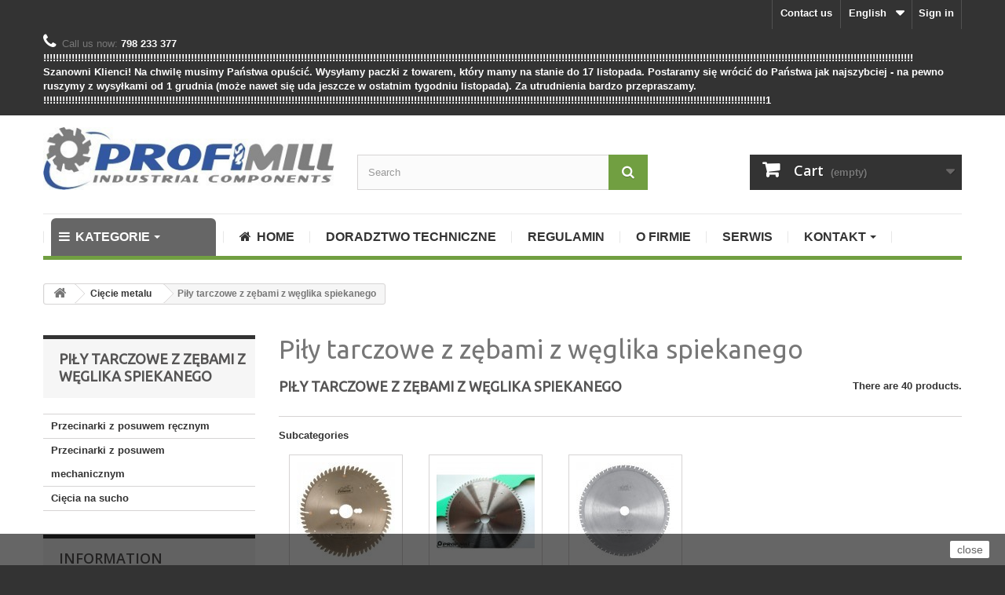

--- FILE ---
content_type: text/html; charset=utf-8
request_url: https://profimill.pl/en/ciecie-metalu/pily-tarczowe-z-zebami-z-weglika-spiekanego
body_size: 20863
content:
<!DOCTYPE HTML> <!--[if lt IE 7]><html class="no-js lt-ie9 lt-ie8 lt-ie7" lang="en-us"><![endif]--> <!--[if IE 7]><html class="no-js lt-ie9 lt-ie8 ie7" lang="en-us"><![endif]--> <!--[if IE 8]><html class="no-js lt-ie9 ie8" lang="en-us"><![endif]--> <!--[if gt IE 8]><html class="no-js ie9" lang="en-us"><![endif]--><html lang="en-us"><head><meta charset="utf-8" /><title>Piły tarczowe z zębami z węglika spiekanego - PROFIMILL</title><meta name="generator" content="PrestaShop" /><meta name="robots" content="index,follow" /><meta name="viewport" content="width=device-width, minimum-scale=0.25, maximum-scale=1.6, initial-scale=1.0" /><meta name="apple-mobile-web-app-capable" content="yes" /><link rel="icon" type="image/vnd.microsoft.icon" href="/img/favicon.ico?1765447362" /><link rel="shortcut icon" type="image/x-icon" href="/img/favicon.ico?1765447362" /><link rel="stylesheet" href="/themes/default-bootstrap/css/global.css?1589351368" type="text/css" media="all" /><link rel="stylesheet" href="/themes/default-bootstrap/css/autoload/highdpi.css?1541059272" type="text/css" media="all" /><link rel="stylesheet" href="/themes/default-bootstrap/css/autoload/responsive-tables.css?1541059272" type="text/css" media="all" /><link rel="stylesheet" href="/themes/default-bootstrap/css/autoload/uniform.default.css?1541059272" type="text/css" media="all" /><link rel="stylesheet" href="/themes/default-bootstrap/css/product_list.css?1541059272" type="text/css" media="all" /><link rel="stylesheet" href="/themes/default-bootstrap/css/category.css?1541059272" type="text/css" media="all" /><link rel="stylesheet" href="/themes/default-bootstrap/css/scenes.css?1541059272" type="text/css" media="all" /><link rel="stylesheet" href="/modules/homesliderpro/css/font-awesome.css?1563569417" type="text/css" media="all" /><link rel="stylesheet" href="/modules/homesliderpro/css/styles.css?1563569417" type="text/css" media="all" /><link rel="stylesheet" href="/themes/default-bootstrap/css/modules/blockbestsellers/blockbestsellers.css?1541059272" type="text/css" media="all" /><link rel="stylesheet" href="/themes/default-bootstrap/css/modules/blockcart/blockcart.css?1541059272" type="text/css" media="all" /><link rel="stylesheet" href="/js/jquery/plugins/bxslider/jquery.bxslider.css?1541059262" type="text/css" media="all" /><link rel="stylesheet" href="/themes/default-bootstrap/css/modules/blockcurrencies/blockcurrencies.css?1541059272" type="text/css" media="all" /><link rel="stylesheet" href="/themes/default-bootstrap/css/modules/blocklanguages/blocklanguages.css?1541059272" type="text/css" media="all" /><link rel="stylesheet" href="/themes/default-bootstrap/css/modules/blockcontact/blockcontact.css?1541059272" type="text/css" media="all" /><link rel="stylesheet" href="/themes/default-bootstrap/css/modules/blockmyaccountfooter/blockmyaccount.css?1541059272" type="text/css" media="all" /><link rel="stylesheet" href="/themes/default-bootstrap/css/modules/blocknewproducts/blocknewproducts.css?1541059272" type="text/css" media="all" /><link rel="stylesheet" href="/themes/default-bootstrap/css/modules/blocknewsletter/blocknewsletter.css?1541059272" type="text/css" media="all" /><link rel="stylesheet" href="/themes/default-bootstrap/css/modules/blocktags/blocktags.css?1541059272" type="text/css" media="all" /><link rel="stylesheet" href="/themes/default-bootstrap/css/modules/blockuserinfo/blockuserinfo.css?1541059272" type="text/css" media="all" /><link rel="stylesheet" href="/themes/default-bootstrap/css/modules/blockviewed/blockviewed.css?1541059272" type="text/css" media="all" /><link rel="stylesheet" href="/themes/default-bootstrap/css/modules/homefeatured/homefeatured.css?1541059272" type="text/css" media="all" /><link rel="stylesheet" href="/modules/themeconfigurator/css/hooks.css?1541059278" type="text/css" media="all" /><link rel="stylesheet" href="/modules/themeconfigurator/css/theme6.css?1541059278" type="text/css" media="all" /><link rel="stylesheet" href="/modules/themeconfigurator/css/font7.css?1541059278" type="text/css" media="all" /><link rel="stylesheet" href="/themes/default-bootstrap/css/modules/blockcategories/blockcategories.css?1548195781" type="text/css" media="all" /><link rel="stylesheet" href="/modules/odbiorosobisty/css/odbiorosobisty.css?1469399816" type="text/css" media="all" /><link rel="stylesheet" href="/themes/default-bootstrap/css/modules/blocksearch/blocksearch.css?1541059272" type="text/css" media="all" /><link rel="stylesheet" href="/js/jquery/plugins/autocomplete/jquery.autocomplete.css?1541059262" type="text/css" media="all" /><link rel="stylesheet" href="/modules/ets_megamenu/views/css/font-awesome.css?1590436663" type="text/css" media="all" /><link rel="stylesheet" href="/modules/ets_megamenu/views/css/megamenu.css?1590436663" type="text/css" media="all" /><link rel="stylesheet" href="/modules/ets_megamenu/views/css/fix16.css?1590436663" type="text/css" media="all" /><link rel="stylesheet" href="/modules/ets_megamenu/views/css/animate.css?1590436663" type="text/css" media="all" /><link rel="stylesheet" href="/modules/pproperties/views/css/pproperties.css?1580324952" type="text/css" media="all" /><link rel="stylesheet" href="/modules/ppropertiesmultidimensional/views/css/ppropertiesmultidimensional.css?1549263589" type="text/css" media="all" /><link rel="stylesheet" href="/modules/ppropertiessmartprice/views/css/ppropertiessmartprice.css?1561565034" type="text/css" media="all" /><link rel="stylesheet" href="/modules/popuppro/popuppro.css?1690390440" type="text/css" media="all" /><style type="text/css" class="slidersEverywhereStyle">.SEslider.sample {
		padding:0px 15px 0px 15px;
		width:100%;
											margin:0 auto;clear:both;						}

	.SEslider.sample .slidetitle {
		background:rgba(0, 0, 0, 0.5);
		color:#fff;
	}

	.SEslider.sample .slide_description {
		background:rgba(0, 0, 0, 0.5);
		color:#fff;
	}

	.SEslider.sample .se-next, .SEslider.sample .se-prev {
		background:rgba(0, 0, 0, 0.5);
		color:#fff;
	}

	.SEslider.sample .se-next:hover, .SEslider.sample .se-prev:hover {
		text-shadow:#fff;
	}
	
	.SEslider.sample .se-pager-item {
		border-color:rgba(0, 0, 0, 0.5);
	}
	
	.SEslider.sample .se-pager-item:hover {
		border-color:transparent;
		box-shadow:0 0 3px #fff;
	}
	
	.SEslider.sample .se-pager a {
		background-color:#0090f0;
	}
	
	.SEslider.sample .se-pager a.se-pager-link.active {
		background-color:#ffa500;
	}
	
	/** media queries **/

						 
			@media all and (max-width: 1199px) {
				.SEslider.sample {
					padding:0px 0px 0px 0px;
					width:100%;
									}
			}
					 
			@media all and (max-width: 989px) {
				.SEslider.sample {
					padding:0px 0px 0px 0px;
					width:100%;
									}
			}
			


/** rtl **/</style> <style>.ets_mm_megamenu .mm_menus_li h4,
.ets_mm_megamenu .mm_menus_li h5,
.ets_mm_megamenu .mm_menus_li h6,
.ets_mm_megamenu .mm_menus_li h1,
.ets_mm_megamenu .mm_menus_li h2,
.ets_mm_megamenu .mm_menus_li h3,
.ets_mm_megamenu .mm_menus_li h4 *:not(i),
.ets_mm_megamenu .mm_menus_li h5 *:not(i),
.ets_mm_megamenu .mm_menus_li h6 *:not(i),
.ets_mm_megamenu .mm_menus_li h1 *:not(i),
.ets_mm_megamenu .mm_menus_li h2 *:not(i),
.ets_mm_megamenu .mm_menus_li h3 *:not(i),
.ets_mm_megamenu .mm_menus_li > a{
    font-family: inherit;
}
.ets_mm_megamenu *:not(.fa):not(i){
    font-family: inherit;
}

.ets_mm_block *{
    font-size: 14px;
}    

@media (min-width: 768px){
/*layout 1*/
    .ets_mm_megamenu.layout_layout1{
        background: ;
    }
    .layout_layout1 .ets_mm_megamenu_content{
      background: linear-gradient(#FFFFFF, #F2F2F2) repeat scroll 0 0 rgba(0, 0, 0, 0);
      background: -webkit-linear-gradient(#FFFFFF, #F2F2F2) repeat scroll 0 0 rgba(0, 0, 0, 0);
      background: -o-linear-gradient(#FFFFFF, #F2F2F2) repeat scroll 0 0 rgba(0, 0, 0, 0);
    }
    .ets_mm_megamenu.layout_layout1:not(.ybc_vertical_menu) .mm_menus_ul{
         background: ;
    }

    #header .layout_layout1:not(.ybc_vertical_menu) .mm_menus_li > a,
    .layout_layout1 .ybc-menu-vertical-button,
    .layout_layout1 .mm_extra_item *{
        color: #484848
    }
    .layout_layout1 .ybc-menu-vertical-button .ybc-menu-button-toggle_icon_default .icon-bar{
        background-color: #484848
    }
    .layout_layout1 .mm_menus_li:hover > a, 
    .layout_layout1 .mm_menus_li.active > a,
    #header .layout_layout1 .mm_menus_li:hover > a,
    #header .layout_layout1 .mm_menus_li.menu_hover > a,
    .layout_layout1:hover .ybc-menu-vertical-button,
    .layout_layout1 .mm_extra_item button[type="submit"]:hover i,
    #header .layout_layout1 .mm_menus_li.active > a{
        color: #ec4249;
    }
    
    .layout_layout1:not(.ybc_vertical_menu) .mm_menus_li > a:before,
    .layout_layout1.ybc_vertical_menu:hover .ybc-menu-vertical-button:before,
    .layout_layout1:hover .ybc-menu-vertical-button .ybc-menu-button-toggle_icon_default .icon-bar,
    .ybc-menu-vertical-button.layout_layout1:hover{background-color: #ec4249;}
    
    .layout_layout1:not(.ybc_vertical_menu) .mm_menus_li:hover > a,
    .layout_layout1:not(.ybc_vertical_menu) .mm_menus_li.menu_hover > a,
    .ets_mm_megamenu.layout_layout1.ybc_vertical_menu:hover,
    #header .layout_layout1:not(.ybc_vertical_menu) .mm_menus_li:hover > a,
    #header .layout_layout1:not(.ybc_vertical_menu) .mm_menus_li.menu_hover > a,
    .ets_mm_megamenu.layout_layout1.ybc_vertical_menu:hover{
        background: #ffffff;
    }
    
    .layout_layout1.ets_mm_megamenu .mm_columns_ul,
    .layout_layout1.ybc_vertical_menu .mm_menus_ul{
        background-color: #ffffff;
    }
    #header .layout_layout1 .ets_mm_block_content a,
    #header .layout_layout1 .ets_mm_block_content p,
    .layout_layout1.ybc_vertical_menu .mm_menus_li > a,
    #header .layout_layout1.ybc_vertical_menu .mm_menus_li > a{
        color: #414141;
    }
    
    .layout_layout1 .mm_columns_ul h1,
    .layout_layout1 .mm_columns_ul h2,
    .layout_layout1 .mm_columns_ul h3,
    .layout_layout1 .mm_columns_ul h4,
    .layout_layout1 .mm_columns_ul h5,
    .layout_layout1 .mm_columns_ul h6,
    .layout_layout1 .mm_columns_ul .ets_mm_block > h1 a,
    .layout_layout1 .mm_columns_ul .ets_mm_block > h2 a,
    .layout_layout1 .mm_columns_ul .ets_mm_block > h3 a,
    .layout_layout1 .mm_columns_ul .ets_mm_block > h4 a,
    .layout_layout1 .mm_columns_ul .ets_mm_block > h5 a,
    .layout_layout1 .mm_columns_ul .ets_mm_block > h6 a,
    #header .layout_layout1 .mm_columns_ul .ets_mm_block > h1 a,
    #header .layout_layout1 .mm_columns_ul .ets_mm_block > h2 a,
    #header .layout_layout1 .mm_columns_ul .ets_mm_block > h3 a,
    #header .layout_layout1 .mm_columns_ul .ets_mm_block > h4 a,
    #header .layout_layout1 .mm_columns_ul .ets_mm_block > h5 a,
    #header .layout_layout1 .mm_columns_ul .ets_mm_block > h6 a,
    .layout_layout1 .mm_columns_ul .h1,
    .layout_layout1 .mm_columns_ul .h2,
    .layout_layout1 .mm_columns_ul .h3,
    .layout_layout1 .mm_columns_ul .h4,
    .layout_layout1 .mm_columns_ul .h5,
    .layout_layout1 .mm_columns_ul .h6{
        color: #414141;
    }
    
    
    .layout_layout1 li:hover > a,
    .layout_layout1 li > a:hover,
    .layout_layout1 .mm_tabs_li.open .mm_tab_toggle_title,
    .layout_layout1 .mm_tabs_li.open .mm_tab_toggle_title a,
    .layout_layout1 .mm_tabs_li:hover .mm_tab_toggle_title,
    .layout_layout1 .mm_tabs_li:hover .mm_tab_toggle_title a,
    #header .layout_layout1 .mm_tabs_li.open .mm_tab_toggle_title,
    #header .layout_layout1 .mm_tabs_li.open .mm_tab_toggle_title a,
    #header .layout_layout1 .mm_tabs_li:hover .mm_tab_toggle_title,
    #header .layout_layout1 .mm_tabs_li:hover .mm_tab_toggle_title a,
    .layout_layout1.ybc_vertical_menu .mm_menus_li > a,
    #header .layout_layout1 li:hover > a,
    .layout_layout1.ybc_vertical_menu .mm_menus_li:hover > a,
    #header .layout_layout1.ybc_vertical_menu .mm_menus_li:hover > a,
    #header .layout_layout1 .mm_columns_ul .mm_block_type_product .product-title > a:hover,
    #header .layout_layout1 li > a:hover{color: #ec4249;}
    
    
/*end layout 1*/
    
    
    /*layout 2*/
    .ets_mm_megamenu.layout_layout2{
        background-color: #3cabdb;
    }
    
    #header .layout_layout2:not(.ybc_vertical_menu) .mm_menus_li > a,
    .layout_layout2 .ybc-menu-vertical-button,
    .layout_layout2 .mm_extra_item *{
        color: #ffffff
    }
    .layout_layout2 .ybc-menu-vertical-button .ybc-menu-button-toggle_icon_default .icon-bar{
        background-color: #ffffff
    }
    .layout_layout2:not(.ybc_vertical_menu) .mm_menus_li:hover > a, 
    .layout_layout2:not(.ybc_vertical_menu) .mm_menus_li.active > a,
    #header .layout_layout2:not(.ybc_vertical_menu) .mm_menus_li:hover > a,
    .layout_layout2:hover .ybc-menu-vertical-button,
    .layout_layout2 .mm_extra_item button[type="submit"]:hover i,
    #header .layout_layout2:not(.ybc_vertical_menu) .mm_menus_li.active > a{color: #ffffff;}
    
    .layout_layout2:hover .ybc-menu-vertical-button .ybc-menu-button-toggle_icon_default .icon-bar{
        background-color: #ffffff;
    }
    .layout_layout2:not(.ybc_vertical_menu) .mm_menus_li:hover > a,
    #header .layout_layout2:not(.ybc_vertical_menu) .mm_menus_li:hover > a,
    .ets_mm_megamenu.layout_layout2.ybc_vertical_menu:hover{
        background-color: #50b4df;
    }
    
    .layout_layout2.ets_mm_megamenu .mm_columns_ul,
    .layout_layout2.ybc_vertical_menu .mm_menus_ul{
        background-color: #ffffff;
    }
    #header .layout_layout2 .ets_mm_block_content a,
    .layout_layout2.ybc_vertical_menu .mm_menus_li > a,
    #header .layout_layout2.ybc_vertical_menu .mm_menus_li > a,
    #header .layout_layout2 .ets_mm_block_content p{
        color: #666666;
    }
    
    .layout_layout2 .mm_columns_ul h1,
    .layout_layout2 .mm_columns_ul h2,
    .layout_layout2 .mm_columns_ul h3,
    .layout_layout2 .mm_columns_ul h4,
    .layout_layout2 .mm_columns_ul h5,
    .layout_layout2 .mm_columns_ul h6,
    .layout_layout2 .mm_columns_ul .ets_mm_block > h1 a,
    .layout_layout2 .mm_columns_ul .ets_mm_block > h2 a,
    .layout_layout2 .mm_columns_ul .ets_mm_block > h3 a,
    .layout_layout2 .mm_columns_ul .ets_mm_block > h4 a,
    .layout_layout2 .mm_columns_ul .ets_mm_block > h5 a,
    .layout_layout2 .mm_columns_ul .ets_mm_block > h6 a,
    #header .layout_layout2 .mm_columns_ul .ets_mm_block > h1 a,
    #header .layout_layout2 .mm_columns_ul .ets_mm_block > h2 a,
    #header .layout_layout2 .mm_columns_ul .ets_mm_block > h3 a,
    #header .layout_layout2 .mm_columns_ul .ets_mm_block > h4 a,
    #header .layout_layout2 .mm_columns_ul .ets_mm_block > h5 a,
    #header .layout_layout2 .mm_columns_ul .ets_mm_block > h6 a,
    .layout_layout2 .mm_columns_ul .h1,
    .layout_layout2 .mm_columns_ul .h2,
    .layout_layout2 .mm_columns_ul .h3,
    .layout_layout2 .mm_columns_ul .h4,
    .layout_layout2 .mm_columns_ul .h5,
    .layout_layout2 .mm_columns_ul .h6{
        color: #414141;
    }
    
    
    .layout_layout2 li:hover > a,
    .layout_layout2 li > a:hover,
    .layout_layout2 .mm_tabs_li.open .mm_tab_toggle_title,
    .layout_layout2 .mm_tabs_li.open .mm_tab_toggle_title a,
    .layout_layout2 .mm_tabs_li:hover .mm_tab_toggle_title,
    .layout_layout2 .mm_tabs_li:hover .mm_tab_toggle_title a,
    #header .layout_layout2 .mm_tabs_li.open .mm_tab_toggle_title,
    #header .layout_layout2 .mm_tabs_li.open .mm_tab_toggle_title a,
    #header .layout_layout2 .mm_tabs_li:hover .mm_tab_toggle_title,
    #header .layout_layout2 .mm_tabs_li:hover .mm_tab_toggle_title a,
    #header .layout_layout2 li:hover > a,
    .layout_layout2.ybc_vertical_menu .mm_menus_li > a,
    .layout_layout2.ybc_vertical_menu .mm_menus_li:hover > a,
    #header .layout_layout2.ybc_vertical_menu .mm_menus_li:hover > a,
    #header .layout_layout2 .mm_columns_ul .mm_block_type_product .product-title > a:hover,
    #header .layout_layout2 li > a:hover{color: #fc4444;}
    
    
    
    /*layout 3*/
    .ets_mm_megamenu.layout_layout3,
    .layout_layout3 .mm_tab_li_content{
        background-color: #333333;
        
    }
    #header .layout_layout3:not(.ybc_vertical_menu) .mm_menus_li > a,
    .layout_layout3 .ybc-menu-vertical-button,
    .layout_layout3 .mm_extra_item *{
        color: #ffffff
    }
    .layout_layout3 .ybc-menu-vertical-button .ybc-menu-button-toggle_icon_default .icon-bar{
        background-color: #ffffff
    }
    .layout_layout3 .mm_menus_li:hover > a, 
    .layout_layout3 .mm_menus_li.active > a,
    .layout_layout3 .mm_extra_item button[type="submit"]:hover i,
    #header .layout_layout3 .mm_menus_li:hover > a,
    #header .layout_layout3 .mm_menus_li.active > a,
    .layout_layout3:hover .ybc-menu-vertical-button,
    .layout_layout3:hover .ybc-menu-vertical-button .ybc-menu-button-toggle_icon_default .icon-bar{
        color: #ffffff;
    }
    
    .layout_layout3:not(.ybc_vertical_menu) .mm_menus_li:hover > a,
    #header .layout_layout3:not(.ybc_vertical_menu) .mm_menus_li:hover > a,
    .ets_mm_megamenu.layout_layout3.ybc_vertical_menu:hover,
    .layout_layout3 .mm_tabs_li.open .mm_columns_contents_ul,
    .layout_layout3 .mm_tabs_li.open .mm_tab_li_content {
        background-color: #000000;
    }
    .layout_layout3 .mm_tabs_li.open.mm_tabs_has_content .mm_tab_li_content .mm_tab_name::before{
        border-right-color: #000000;
    }
    .layout_layout3.ets_mm_megamenu .mm_columns_ul,
    .ybc_vertical_menu.layout_layout3 .mm_menus_ul.ets_mn_submenu_full_height .mm_menus_li:hover a::before,
    .layout_layout3.ybc_vertical_menu .mm_menus_ul{
        background-color: #000000;
        border-color: #000000;
    }
    #header .layout_layout3 .ets_mm_block_content a,
    #header .layout_layout3 .ets_mm_block_content p,
    .layout_layout3.ybc_vertical_menu .mm_menus_li > a,
    #header .layout_layout3.ybc_vertical_menu .mm_menus_li > a{
        color: #dcdcdc;
    }
    
    .layout_layout3 .mm_columns_ul h1,
    .layout_layout3 .mm_columns_ul h2,
    .layout_layout3 .mm_columns_ul h3,
    .layout_layout3 .mm_columns_ul h4,
    .layout_layout3 .mm_columns_ul h5,
    .layout_layout3 .mm_columns_ul h6,
    .layout_layout3 .mm_columns_ul .ets_mm_block > h1 a,
    .layout_layout3 .mm_columns_ul .ets_mm_block > h2 a,
    .layout_layout3 .mm_columns_ul .ets_mm_block > h3 a,
    .layout_layout3 .mm_columns_ul .ets_mm_block > h4 a,
    .layout_layout3 .mm_columns_ul .ets_mm_block > h5 a,
    .layout_layout3 .mm_columns_ul .ets_mm_block > h6 a,
    #header .layout_layout3 .mm_columns_ul .ets_mm_block > h1 a,
    #header .layout_layout3 .mm_columns_ul .ets_mm_block > h2 a,
    #header .layout_layout3 .mm_columns_ul .ets_mm_block > h3 a,
    #header .layout_layout3 .mm_columns_ul .ets_mm_block > h4 a,
    #header .layout_layout3 .mm_columns_ul .ets_mm_block > h5 a,
    #header .layout_layout3 .mm_columns_ul .ets_mm_block > h6 a,
    .layout_layout3 .mm_columns_ul .h1,
    .layout_layout3 .mm_columns_ul .h2,
    .layout_layout3 .mm_columns_ul .h3,
    .layout_layout3.ybc_vertical_menu .mm_menus_li:hover > a,
    #header .layout_layout3.ybc_vertical_menu .mm_menus_li:hover > a,
    .layout_layout3 .mm_columns_ul .h4,
    .layout_layout3 .mm_columns_ul .h5,
    .layout_layout3 .mm_columns_ul .h6{
        color: #ec4249;
    }
    
    
    .layout_layout3 li:hover > a,
    .layout_layout3 li > a:hover,
    .layout_layout3 .mm_tabs_li.open .mm_tab_toggle_title,
    .layout_layout3 .mm_tabs_li.open .mm_tab_toggle_title a,
    .layout_layout3 .mm_tabs_li:hover .mm_tab_toggle_title,
    .layout_layout3 .mm_tabs_li:hover .mm_tab_toggle_title a,
    #header .layout_layout3 .mm_tabs_li.open .mm_tab_toggle_title,
    #header .layout_layout3 .mm_tabs_li.open .mm_tab_toggle_title a,
    #header .layout_layout3 .mm_tabs_li:hover .mm_tab_toggle_title,
    #header .layout_layout3 .mm_tabs_li:hover .mm_tab_toggle_title a,
    #header .layout_layout3 li:hover > a,
    #header .layout_layout3 .mm_columns_ul .mm_block_type_product .product-title > a:hover,
    #header .layout_layout3 li > a:hover,
    .layout_layout3.ybc_vertical_menu .mm_menus_li > a,
    .layout_layout3 .has-sub .ets_mm_categories li > a:hover,
    #header .layout_layout3 .has-sub .ets_mm_categories li > a:hover{color: #fc4444;}
    
    
    /*layout 4*/
    
    .ets_mm_megamenu.layout_layout4{
        background-color: #ffffff;
    }
    .ets_mm_megamenu.layout_layout4:not(.ybc_vertical_menu) .mm_menus_ul{
         background: #ffffff;
    }

    #header .layout_layout4:not(.ybc_vertical_menu) .mm_menus_li > a,
    .layout_layout4 .ybc-menu-vertical-button,
    .layout_layout4 .mm_extra_item *{
        color: #333333
    }
    .layout_layout4 .ybc-menu-vertical-button .ybc-menu-button-toggle_icon_default .icon-bar{
        background-color: #333333
    }
    
    .layout_layout4 .mm_menus_li:hover > a, 
    .layout_layout4 .mm_menus_li.active > a,
    #header .layout_layout4 .mm_menus_li:hover > a,
    .layout_layout4:hover .ybc-menu-vertical-button,
    #header .layout_layout4 .mm_menus_li.active > a{color: #ffffff;}
    
    .layout_layout4:hover .ybc-menu-vertical-button .ybc-menu-button-toggle_icon_default .icon-bar{
        background-color: #ffffff;
    }
    
    .layout_layout4:not(.ybc_vertical_menu) .mm_menus_li:hover > a,
    .layout_layout4:not(.ybc_vertical_menu) .mm_menus_li.active > a,
    .layout_layout4:not(.ybc_vertical_menu) .mm_menus_li:hover > span, 
    .layout_layout4:not(.ybc_vertical_menu) .mm_menus_li.active > span,
    #header .layout_layout4:not(.ybc_vertical_menu) .mm_menus_li:hover > a, 
    #header .layout_layout4:not(.ybc_vertical_menu) .mm_menus_li.active > a,
    .layout_layout4:not(.ybc_vertical_menu) .mm_menus_li:hover > a,
    #header .layout_layout4:not(.ybc_vertical_menu) .mm_menus_li:hover > a,
    .ets_mm_megamenu.layout_layout4.ybc_vertical_menu:hover,
    #header .layout_layout4 .mm_menus_li:hover > span, 
    #header .layout_layout4 .mm_menus_li.active > span{
        background-color: #719f41;
    }
    .layout_layout4 .ets_mm_megamenu_content {
      border-bottom-color: #719f41;
    }
    
    .layout_layout4.ets_mm_megamenu .mm_columns_ul,
    .ybc_vertical_menu.layout_layout4 .mm_menus_ul .mm_menus_li:hover a::before,
    .layout_layout4.ybc_vertical_menu .mm_menus_ul{
        background-color: #ffffff;
    }
    #header .layout_layout4 .ets_mm_block_content a,
    .layout_layout4.ybc_vertical_menu .mm_menus_li > a,
    #header .layout_layout4.ybc_vertical_menu .mm_menus_li > a,
    #header .layout_layout4 .ets_mm_block_content p{
        color: #666666;
    }
    
    .layout_layout4 .mm_columns_ul h1,
    .layout_layout4 .mm_columns_ul h2,
    .layout_layout4 .mm_columns_ul h3,
    .layout_layout4 .mm_columns_ul h4,
    .layout_layout4 .mm_columns_ul h5,
    .layout_layout4 .mm_columns_ul h6,
    .layout_layout4 .mm_columns_ul .ets_mm_block > h1 a,
    .layout_layout4 .mm_columns_ul .ets_mm_block > h2 a,
    .layout_layout4 .mm_columns_ul .ets_mm_block > h3 a,
    .layout_layout4 .mm_columns_ul .ets_mm_block > h4 a,
    .layout_layout4 .mm_columns_ul .ets_mm_block > h5 a,
    .layout_layout4 .mm_columns_ul .ets_mm_block > h6 a,
    #header .layout_layout4 .mm_columns_ul .ets_mm_block > h1 a,
    #header .layout_layout4 .mm_columns_ul .ets_mm_block > h2 a,
    #header .layout_layout4 .mm_columns_ul .ets_mm_block > h3 a,
    #header .layout_layout4 .mm_columns_ul .ets_mm_block > h4 a,
    #header .layout_layout4 .mm_columns_ul .ets_mm_block > h5 a,
    #header .layout_layout4 .mm_columns_ul .ets_mm_block > h6 a,
    .layout_layout4 .mm_columns_ul .h1,
    .layout_layout4 .mm_columns_ul .h2,
    .layout_layout4 .mm_columns_ul .h3,
    .layout_layout4 .mm_columns_ul .h4,
    .layout_layout4 .mm_columns_ul .h5,
    .layout_layout4 .mm_columns_ul .h6{
        color: #414141;
    }
    
    .layout_layout4 li:hover > a,
    .layout_layout4 li > a:hover,
    .layout_layout4 .mm_tabs_li.open .mm_tab_toggle_title,
    .layout_layout4 .mm_tabs_li.open .mm_tab_toggle_title a,
    .layout_layout4 .mm_tabs_li:hover .mm_tab_toggle_title,
    .layout_layout4 .mm_tabs_li:hover .mm_tab_toggle_title a,
    #header .layout_layout4 .mm_tabs_li.open .mm_tab_toggle_title,
    #header .layout_layout4 .mm_tabs_li.open .mm_tab_toggle_title a,
    #header .layout_layout4 .mm_tabs_li:hover .mm_tab_toggle_title,
    #header .layout_layout4 .mm_tabs_li:hover .mm_tab_toggle_title a,
    #header .layout_layout4 li:hover > a,
    .layout_layout4.ybc_vertical_menu .mm_menus_li > a,
    .layout_layout4.ybc_vertical_menu .mm_menus_li:hover > a,
    #header .layout_layout4.ybc_vertical_menu .mm_menus_li:hover > a,
    #header .layout_layout4 .mm_columns_ul .mm_block_type_product .product-title > a:hover,
    #header .layout_layout4 li > a:hover{color: #ec4249;}
    
    /* end layout 4*/
    
    
    
    
    /* Layout 5*/
    .ets_mm_megamenu.layout_layout5{
        background-color: #f6f6f6;
    }
    .ets_mm_megamenu.layout_layout5:not(.ybc_vertical_menu) .mm_menus_ul{
         background: #f6f6f6;
    }
    
    #header .layout_layout5:not(.ybc_vertical_menu) .mm_menus_li > a,
    .layout_layout5 .ybc-menu-vertical-button,
    .layout_layout5 .mm_extra_item *{
        color: #333333
    }
    .layout_layout5 .ybc-menu-vertical-button .ybc-menu-button-toggle_icon_default .icon-bar{
        background-color: #333333
    }
    .layout_layout5 .mm_menus_li:hover > a, 
    .layout_layout5 .mm_menus_li.active > a,
    .layout_layout5 .mm_extra_item button[type="submit"]:hover i,
    #header .layout_layout5 .mm_menus_li:hover > a,
    #header .layout_layout5 .mm_menus_li.active > a,
    .layout_layout5:hover .ybc-menu-vertical-button{
        color: #ec4249;
    }
    .layout_layout5:hover .ybc-menu-vertical-button .ybc-menu-button-toggle_icon_default .icon-bar{
        background-color: #ec4249;
    }
    
    .layout_layout5 .mm_menus_li > a:before{background-color: #ec4249;}
    

    .layout_layout5:not(.ybc_vertical_menu) .mm_menus_li:hover > a,
    #header .layout_layout5:not(.ybc_vertical_menu) .mm_menus_li:hover > a,
    .ets_mm_megamenu.layout_layout5.ybc_vertical_menu:hover,
    #header .layout_layout5 .mm_menus_li:hover > a{
        background-color: ;
    }
    
    .layout_layout5.ets_mm_megamenu .mm_columns_ul,
    .ybc_vertical_menu.layout_layout5 .mm_menus_ul .mm_menus_li:hover a::before,
    .layout_layout5.ybc_vertical_menu .mm_menus_ul{
        background-color: #ffffff;
    }
    #header .layout_layout5 .ets_mm_block_content a,
    .layout_layout5.ybc_vertical_menu .mm_menus_li > a,
    #header .layout_layout5.ybc_vertical_menu .mm_menus_li > a,
    #header .layout_layout5 .ets_mm_block_content p{
        color: #333333;
    }
    
    .layout_layout5 .mm_columns_ul h1,
    .layout_layout5 .mm_columns_ul h2,
    .layout_layout5 .mm_columns_ul h3,
    .layout_layout5 .mm_columns_ul h4,
    .layout_layout5 .mm_columns_ul h5,
    .layout_layout5 .mm_columns_ul h6,
    .layout_layout5 .mm_columns_ul .ets_mm_block > h1 a,
    .layout_layout5 .mm_columns_ul .ets_mm_block > h2 a,
    .layout_layout5 .mm_columns_ul .ets_mm_block > h3 a,
    .layout_layout5 .mm_columns_ul .ets_mm_block > h4 a,
    .layout_layout5 .mm_columns_ul .ets_mm_block > h5 a,
    .layout_layout5 .mm_columns_ul .ets_mm_block > h6 a,
    #header .layout_layout5 .mm_columns_ul .ets_mm_block > h1 a,
    #header .layout_layout5 .mm_columns_ul .ets_mm_block > h2 a,
    #header .layout_layout5 .mm_columns_ul .ets_mm_block > h3 a,
    #header .layout_layout5 .mm_columns_ul .ets_mm_block > h4 a,
    #header .layout_layout5 .mm_columns_ul .ets_mm_block > h5 a,
    #header .layout_layout5 .mm_columns_ul .ets_mm_block > h6 a,
    .layout_layout5 .mm_columns_ul .h1,
    .layout_layout5 .mm_columns_ul .h2,
    .layout_layout5 .mm_columns_ul .h3,
    .layout_layout5 .mm_columns_ul .h4,
    .layout_layout5 .mm_columns_ul .h5,
    .layout_layout5 .mm_columns_ul .h6{
        color: #414141;
    }
    
    .layout_layout5 li:hover > a,
    .layout_layout5 li > a:hover,
    .layout_layout5 .mm_tabs_li.open .mm_tab_toggle_title,
    .layout_layout5 .mm_tabs_li.open .mm_tab_toggle_title a,
    .layout_layout5 .mm_tabs_li:hover .mm_tab_toggle_title,
    .layout_layout5 .mm_tabs_li:hover .mm_tab_toggle_title a,
    #header .layout_layout5 .mm_tabs_li.open .mm_tab_toggle_title,
    #header .layout_layout5 .mm_tabs_li.open .mm_tab_toggle_title a,
    #header .layout_layout5 .mm_tabs_li:hover .mm_tab_toggle_title,
    #header .layout_layout5 .mm_tabs_li:hover .mm_tab_toggle_title a,
    .layout_layout5.ybc_vertical_menu .mm_menus_li > a,
    #header .layout_layout5 li:hover > a,
    .layout_layout5.ybc_vertical_menu .mm_menus_li:hover > a,
    #header .layout_layout5.ybc_vertical_menu .mm_menus_li:hover > a,
    #header .layout_layout5 .mm_columns_ul .mm_block_type_product .product-title > a:hover,
    #header .layout_layout5 li > a:hover{color: #ec4249;}
    
    /*end layout 5*/
}


@media (max-width: 767px){
    .ybc-menu-vertical-button,
    .transition_floating .close_menu, 
    .transition_full .close_menu{
        background-color: #000000;
        color: #ffffff;
    }
    .transition_floating .close_menu *, 
    .transition_full .close_menu *,
    .ybc-menu-vertical-button .icon-bar{
        color: #ffffff;
    }

    .close_menu .icon-bar,
    .ybc-menu-vertical-button .icon-bar {
      background-color: #ffffff;
    }
    .mm_menus_back_icon{
        border-color: #ffffff;
    }
    
    .layout_layout1 .mm_menus_li:hover > a, 
    .layout_layout1 .mm_menus_li.menu_hover > a,
    #header .layout_layout1 .mm_menus_li.menu_hover > a,
    #header .layout_layout1 .mm_menus_li:hover > a{
        color: #ec4249;
    }
    .layout_layout1 .mm_has_sub.mm_menus_li:hover .arrow::before{
        /*border-color: #ec4249;*/
    }
    
    
    .layout_layout1 .mm_menus_li:hover > a,
    .layout_layout1 .mm_menus_li.menu_hover > a,
    #header .layout_layout1 .mm_menus_li.menu_hover > a,
    #header .layout_layout1 .mm_menus_li:hover > a{
        background-color: #ffffff;
    }
    .layout_layout1 li:hover > a,
    .layout_layout1 li > a:hover,
    #header .layout_layout1 li:hover > a,
    #header .layout_layout1 .mm_columns_ul .mm_block_type_product .product-title > a:hover,
    #header .layout_layout1 li > a:hover{
        color: #ec4249;
    }
    
    /*------------------------------------------------------*/
    
    
    .layout_layout2 .mm_menus_li:hover > a, 
    #header .layout_layout2 .mm_menus_li:hover > a{color: #ffffff;}
    .layout_layout2 .mm_has_sub.mm_menus_li:hover .arrow::before{
        border-color: #ffffff;
    }
    
    .layout_layout2 .mm_menus_li:hover > a,
    #header .layout_layout2 .mm_menus_li:hover > a{
        background-color: #50b4df;
    }
    .layout_layout2 li:hover > a,
    .layout_layout2 li > a:hover,
    #header .layout_layout2 li:hover > a,
    #header .layout_layout2 .mm_columns_ul .mm_block_type_product .product-title > a:hover,
    #header .layout_layout2 li > a:hover{color: #fc4444;}
    
    /*------------------------------------------------------*/
    
    

    .layout_layout3 .mm_menus_li:hover > a, 
    #header .layout_layout3 .mm_menus_li:hover > a{
        color: #ffffff;
    }
    .layout_layout3 .mm_has_sub.mm_menus_li:hover .arrow::before{
        border-color: #ffffff;
    }
    
    .layout_layout3 .mm_menus_li:hover > a,
    #header .layout_layout3 .mm_menus_li:hover > a{
        background-color: #000000;
    }
    .layout_layout3 li:hover > a,
    .layout_layout3 li > a:hover,
    #header .layout_layout3 li:hover > a,
    #header .layout_layout3 .mm_columns_ul .mm_block_type_product .product-title > a:hover,
    #header .layout_layout3 li > a:hover,
    .layout_layout3 .has-sub .ets_mm_categories li > a:hover,
    #header .layout_layout3 .has-sub .ets_mm_categories li > a:hover{color: #fc4444;}
    
    
    
    /*------------------------------------------------------*/
    
    
    .layout_layout4 .mm_menus_li:hover > a, 
    #header .layout_layout4 .mm_menus_li:hover > a{
        color: #ffffff;
    }
    
    .layout_layout4 .mm_has_sub.mm_menus_li:hover .arrow::before{
        border-color: #ffffff;
    }
    
    .layout_layout4 .mm_menus_li:hover > a,
    #header .layout_layout4 .mm_menus_li:hover > a{
        background-color: #719f41;
    }
    .layout_layout4 li:hover > a,
    .layout_layout4 li > a:hover,
    #header .layout_layout4 li:hover > a,
    #header .layout_layout4 .mm_columns_ul .mm_block_type_product .product-title > a:hover,
    #header .layout_layout4 li > a:hover{color: #ec4249;}
    
    
    /*------------------------------------------------------*/
    
    
    .layout_layout5 .mm_menus_li:hover > a, 
    #header .layout_layout5 .mm_menus_li:hover > a{color: #ec4249;}
    .layout_layout5 .mm_has_sub.mm_menus_li:hover .arrow::before{
        border-color: #ec4249;
    }
    
    .layout_layout5 .mm_menus_li:hover > a,
    #header .layout_layout5 .mm_menus_li:hover > a{
        background-color: ;
    }
    .layout_layout5 li:hover > a,
    .layout_layout5 li > a:hover,
    #header .layout_layout5 li:hover > a,
    #header .layout_layout5 .mm_columns_ul .mm_block_type_product .product-title > a:hover,
    #header .layout_layout5 li > a:hover{color: #ec4249;}
    
    /*------------------------------------------------------*/
    
    
    
    
}</style>
<script type="text/javascript" data-keepinline="true">if(typeof window.pp!=="object"){window.pp={};}window.pp.psversion="1_6_1_23";window.pp.version="2_40";window.pp.controller="category";pp.decimalSign=".";</script><style type="text/css" id="customcssfree_style">.cart_avail span {
    white-space: normal;
}
#cart_summary tbody td.cart_avail span {
    white-space: normal !important;
}
#cart_summary tbody td.cart_avail {
    width: 20%;
}</style><style>@media only screen and (min-width: 100px) and (max-width: 568px) {
        #popuppro {
            display: none;
        }

        #popuppro_tablet {
            display: none;
        }

        #popuppro_mobile {
            display: block !important;
        }
    }

    @media only screen and (min-width: 569px) and (max-width: 1025px) {
        #popuppro {
            display: none;
        }

        #popuppro_tablet {
            display: block !important;
        }

        #popuppro_mobile {
            display: none;
        }
    }

    @media (min-width: 1026px) {
        #popuppro {
            display: block !important;
        }

        #popuppro_tablet {
            display: none;
        }

        #popuppro_mobile {
            display: none;
        }
    }</style><link rel="stylesheet" href="//fonts.googleapis.com/css?family=Open+Sans:300,600&amp;subset=latin,latin-ext" type="text/css" media="all" /> <!--[if IE 8]> 
<script src="https://oss.maxcdn.com/libs/html5shiv/3.7.0/html5shiv.js"></script> 
<script src="https://oss.maxcdn.com/libs/respond.js/1.3.0/respond.min.js"></script> <![endif]--></head><body id="category" class="category category-15 category-pily-tarczowe-z-zebami-z-weglika-spiekanego show-left-column hide-right-column lang_en"><div id="page"><div class="header-container"> <header id="header"><div class="nav"><div class="container"><div class="row"> <nav><div class="header_user_info"> <a class="login" href="https://profimill.pl/en/my-account" rel="nofollow" title="Log in to your customer account"> Sign in </a></div><div id="languages-block-top" class="languages-block"><div class="current"> <span>English</span></div><ul id="first-languages" class="languages-block_ul toogle_content"><li class="selected"> <span>English</span></li><li > <a href="https://profimill.pl/pl/ciecie-metalu/pily-tarczowe-do-metalu-z-zebami-z-weglika-spiekanego" title="Polski (Polish)" rel="alternate" hreflang="pl"> <span>Polski</span> </a></li></ul></div><div id="contact-link" > <a href="https://profimill.pl/en/contact-us" title="Contact us">Contact us</a></div> <span class="shop-phone"> <i class="icon-phone"></i>Call us now: <strong>798 233 377 !!!!!!!!!!!!!!!!!!!!!!!!!!!!!!!!!!!!!!!!!!!!!!!!!!!!!!!!!!!!!!!!!!!!!!!!!!!!!!!!!!!!!!!!!!!!!!!!!!!!!!!!!!!!!!!!!!!!!!!!!!!!!!!!!!!!!!!!!!!!!!!!!!!!!!!!!!!!!!!!!!!!!!!!!!!!!!!!!!!!!!!!!!!!!!!!!!!!!!!!!!!!!!!!!!!!!!!!!!!!!!!!!!!!!!!!!!!!!!!!!!!!!!!!!!!!!!!!!!!!!!!!!!!!!!!!!!!!! Szanowni Klienci! Na chwilę musimy Państwa opuścić. Wysyłamy paczki z towarem, który mamy na stanie do 17 listopada. Postaramy się wrócić do Państwa jak najszybciej - na pewno ruszymy z wysyłkami od 1 grudnia (może nawet się uda jeszcze w ostatnim tygodniu listopada). Za utrudnienia bardzo przepraszamy. !!!!!!!!!!!!!!!!!!!!!!!!!!!!!!!!!!!!!!!!!!!!!!!!!!!!!!!!!!!!!!!!!!!!!!!!!!!!!!!!!!!!!!!!!!!!!!!!!!!!!!!!!!!!!!!!!!!!!!!!!!!!!!!!!!!!!!!!!!!!!!!!!!!!!!!!!!!!!!!!!!!!!!!!!!!!!!!!!!!!!!!!!!!!!!!!!!!!!!!!!!!!!!!!!!!!!!!!!!!!!!!!!!!!!!1</strong> </span></nav></div></div></div><div><div class="container"><div class="row"><div id="header_logo"> <a href="https://profimill.pl/" title="PROFIMILL"> <img class="logo img-responsive" src="https://profimill.pl/img/my-shop-logo-1469221868.jpg" alt="PROFIMILL" width="400" height="86"/> </a></div><div id="search_block_top" class="col-sm-4 clearfix"><form id="searchbox" method="get" action="//profimill.pl/en/search" > <input type="hidden" name="controller" value="search" /> <input type="hidden" name="orderby" value="position" /> <input type="hidden" name="orderway" value="desc" /> <input class="search_query form-control" type="text" id="search_query_top" name="search_query" placeholder="Search" value="" /> <button type="submit" name="submit_search" class="btn btn-default button-search"> <span>Search</span> </button></form></div><div class="col-sm-4 clearfix"><div class="shopping_cart"> <a href="https://profimill.pl/en/quick-order" title="View my shopping cart" rel="nofollow"> <b>Cart</b> <span class="ajax_cart_quantity unvisible">0</span> <span class="ajax_cart_product_txt unvisible">Product</span> <span class="ajax_cart_product_txt_s unvisible">Products</span> <span class="ajax_cart_total unvisible"> </span> <span class="ajax_cart_no_product">(empty)</span> </a><div class="cart_block block exclusive"><div class="block_content"><div class="cart_block_list"><p class="cart_block_no_products"> No products</p><div class="cart-prices"><div class="cart-prices-line first-line"> <span class="price cart_block_shipping_cost ajax_cart_shipping_cost unvisible"> To be determined </span> <span class="unvisible"> Shipping </span></div><div class="cart-prices-line"> <span class="price cart_block_tax_cost ajax_cart_tax_cost">0.00 zł</span> <span>Tax</span></div><div class="cart-prices-line last-line"> <span class="price cart_block_total ajax_block_cart_total">0.00 zł</span> <span>Total</span></div><p> Prices are tax included</p></div><p class="cart-buttons"> <a id="button_order_cart" class="btn btn-default button button-small" href="https://profimill.pl/en/quick-order" title="Check out" rel="nofollow"> <span> Check out<i class="icon-chevron-right right"></i> </span> </a></p></div></div></div></div></div><div id="layer_cart"><div class="clearfix"><div class="layer_cart_product col-xs-12 col-md-6"> <span class="cross" title="Close window"></span> <span class="title"> <i class="icon-check"></i>Product successfully added to your shopping cart </span><div class="product-image-container layer_cart_img"></div><div class="layer_cart_product_info"> <span id="layer_cart_product_title" class="product-name"></span> <span id="layer_cart_product_attributes"></span><div> <strong class="dark">Quantity</strong> <span id="layer_cart_product_quantity"></span> <span class="pp_qty_wrapper" style="display: none;"><span class="pp_x">x </span><span class="pp_qty"></span> <span class="pp_qty_text"></span></span></div><div> <strong class="dark">Total</strong> <span id="layer_cart_product_price"></span></div></div></div><div class="layer_cart_cart col-xs-12 col-md-6"> <span class="title"> <span class="ajax_cart_product_txt_s unvisible"> There are <span class="ajax_cart_quantity">0</span> items in your cart. </span> <span class="ajax_cart_product_txt "> There is 1 item in your cart. </span> </span><div class="layer_cart_row"> <strong class="dark"> Total products (tax incl.) </strong> <span class="ajax_block_products_total"> </span></div><div class="layer_cart_row"> <strong class="dark unvisible"> Total shipping&nbsp;(tax incl.) </strong> <span class="ajax_cart_shipping_cost unvisible"> To be determined </span></div><div class="layer_cart_row"> <strong class="dark">Tax</strong> <span class="price cart_block_tax_cost ajax_cart_tax_cost">0.00 zł</span></div><div class="layer_cart_row"> <strong class="dark"> Total (tax incl.) </strong> <span class="ajax_block_cart_total"> </span></div><div class="button-container"> <span class="continue btn btn-default button exclusive-medium" title="Continue shopping"> <span> <i class="icon-chevron-left left"></i>Continue shopping </span> </span> <a class="btn btn-default button button-medium" href="https://profimill.pl/en/quick-order" title="Proceed to checkout" rel="nofollow"> <span> Proceed to checkout<i class="icon-chevron-right right"></i> </span> </a></div></div></div><div class="crossseling"></div></div><div class="layer_cart_overlay"></div><div class="ets_mm_megamenu layout_layout4 show_icon_in_mobile transition_slide transition_floating sticky_enabled ets-dir-ltr hook-default single_layout disable_sticky_mobile " data-bggray="" ><div class="ets_mm_megamenu_content"><div class="container"><div class="ets_mm_megamenu_content_content"><div class="ybc-menu-toggle ybc-menu-btn closed"> <span class="ybc-menu-button-toggle_icon"> <i class="icon-bar"></i> <i class="icon-bar"></i> <i class="icon-bar"></i> </span> Menu</div><ul class="mm_menus_ul "><li class="close_menu"><div class="pull-left"> <span class="mm_menus_back"> <i class="icon-bar"></i> <i class="icon-bar"></i> <i class="icon-bar"></i> </span> Menu</div><div class="pull-right"> <span class="mm_menus_back_icon"></span> Back</div></li><li class="mm_menus_li mm_menus_li_tab mm_sub_align_full mm_has_sub display_tabs_in_full_width" style="width: 230px"> <a href="#" style="color:#ffffff;background-color:#666666;font-size:16px;"> <span class="mm_menu_content_title"> <i class="fa fa-bars"></i> Kategorie <span class="mm_arrow"></span> </span> </a> <span class="arrow closed"></span><ul class="mm_columns_ul mm_columns_ul_tab " style="width:1200px; font-size:14px;"><li class="mm_tabs_li open mm_tabs_has_content mm_tab_content_hoz ver_alway_hide"><div class="mm_tab_li_content closed" style="width: 230px"> <span class="mm_tab_name mm_tab_toggle mm_tab_has_child"> <span class="mm_tab_toggle_title"> <a href="https://profimill.pl/automatyka-przemyslowa-i-domowa"> Automatyka NOVATEK ELECTRO </a> </span> </span></div><ul class="mm_columns_contents_ul " style=" width:calc(100% - 230px + 2px); left: 230px;right: 230px;"><li class="mm_columns_li column_size_4 mm_has_sub"><ul class="mm_blocks_ul"><li data-id-block="28" class="mm_blocks_li"><div class="ets_mm_block mm_block_type_category "><h4 style="font-size:15px">AUTOMATYKA</h4><div class="ets_mm_block_content"><ul class="ets_mm_categories"><li > <a href="https://profimill.pl/en/automatyka-przemyslowa-i-domowa/konwertery-interfejsow">Konwertery interfejsów</a></li><li > <a href="https://profimill.pl/en/automatyka-przemyslowa-i-domowa/moduly-zabezpieczenia-silnikow-elektrycznych">Moduły zabezpieczenia silników elektrycznych</a></li><li > <a href="https://profimill.pl/en/automatyka-przemyslowa-i-domowa/ograniczniki-pradu-i-mocy">Ograniczniki prądu i mocy</a></li><li > <a href="https://profimill.pl/en/automatyka-przemyslowa-i-domowa/przekazniki-napieciowe-jednofazowe">Przekaźniki napięciowe jednofazowe</a></li><li > <a href="https://profimill.pl/en/automatyka-przemyslowa-i-domowa/przekazniki-napieciowe-trojfazowe">Przekaźniki napięciowe trójfazowe</a></li><li > <a href="https://profimill.pl/en/automatyka-przemyslowa-i-domowa/przelaczniki-faz">Przełączniki faz</a></li><li > <a href="https://profimill.pl/en/automatyka-przemyslowa-i-domowa/regulatory-temperatury">Regulatory temperatury</a></li></ul></div></div><div class="clearfix"></div></li></ul></li><li class="mm_columns_li column_size_4 mm_has_sub"><ul class="mm_blocks_ul"><li data-id-block="29" class="mm_blocks_li"><div class="ets_mm_block mm_block_type_category mm_hide_title"><h4 style="font-size:15px">NOVATEK ELECTRO</h4><div class="ets_mm_block_content"><ul class="ets_mm_categories"><li > <a href="https://profimill.pl/en/automatyka-przemyslowa-i-domowa/rejestrator-parametrow-sieci-oraz-procesow-technologicznych">Rejestrator parametrów sieci oraz procesów technologicznych</a></li><li > <a href="https://profimill.pl/en/automatyka-przemyslowa-i-domowa/rozdzielnie-sterujace-pompami">Rozdzielnie sterujące pompami</a></li><li > <a href="https://profimill.pl/en/automatyka-przemyslowa-i-domowa/sterowniki-przepompowni">Sterowniki przepompowni</a></li><li > <a href="https://profimill.pl/en/automatyka-przemyslowa-i-domowa/wielofunkcyjne-przekazniki-czasowe">Wielofunkcyjne przekaźniki czasowe</a></li><li > <a href="https://profimill.pl/en/automatyka-przemyslowa-i-domowa/wskazniki-i-urzadzenia-sterujace">WSKAŹNIKI I URZĄDZENIA STERUJĄCE</a></li><li > <a href="https://profimill.pl/en/automatyka-przemyslowa-i-domowa/zegary-astronomiczne-i-tygodniowe">Zegary astronomiczne i tygodniowe</a></li></ul></div></div><div class="clearfix"></div></li></ul></li></ul></li><li class="mm_tabs_li mm_tabs_has_content ver_alway_hide"><div class="mm_tab_li_content closed" style="width: 230px"> <span class="mm_tab_name mm_tab_toggle mm_tab_has_child"> <span class="mm_tab_toggle_title"> <a href="https://profimill.pl/ciecie-metalu"> Cięcie metalu </a> </span> </span></div><ul class="mm_columns_contents_ul " style=" width:calc(100% - 230px + 2px); left: 230px;right: 230px;"><li class="mm_columns_li column_size_3 mm_breaker mm_has_sub"><ul class="mm_blocks_ul"><li data-id-block="22" class="mm_blocks_li"><div class="ets_mm_block mm_block_type_category "><h4 style="font-size:15px">Piły taśmowe</h4><div class="ets_mm_block_content"><ul class="ets_mm_categories"><li class="has-sub"> <a href="https://profimill.pl/en/ciecie-metalu/pila">Piła</a> <span class="arrow closed"></span><ul class="ets_mm_categories"><li > <a href="https://profimill.pl/en/ciecie-metalu/pila/m42-430-expert">M42-430 Expert</a></li><li > <a href="https://profimill.pl/en/ciecie-metalu/pila/m42-431-expert-plus">M42-431 Expert Plus</a></li><li > <a href="https://profimill.pl/en/ciecie-metalu/pila/m42-436-alucut">M42-436 ALUCUT</a></li><li > <a href="https://profimill.pl/en/ciecie-metalu/pila/m42-461-universal-plus">M42-461 Universal Plus</a></li><li > <a href="https://profimill.pl/en/ciecie-metalu/pila/m51-531-m-51">M51-531 M 51</a></li></ul></li></ul></div></div><div class="clearfix"></div></li><li data-id-block="2" class="mm_blocks_li"><div class="ets_mm_block mm_block_type_category mm_hide_title"><h4 style="font-size:15px">Piły tarczowe do metalu z zębami z węglika spiekanego</h4><div class="ets_mm_block_content"><ul class="ets_mm_categories"><li class="has-sub"> <a href="https://profimill.pl/en/ciecie-metalu/pily-tarczowe-z-zebami-z-weglika-spiekanego">Piły tarczowe z zębami z węglika spiekanego</a> <span class="arrow closed"></span><ul class="ets_mm_categories"><li > <a href="https://profimill.pl/en/ciecie-metalu/pily-tarczowe-z-zebami-z-weglika-spiekanego/ciecia-na-sucho">Cięcia na sucho</a></li><li > <a href="https://profimill.pl/en/ciecie-metalu/pily-tarczowe-z-zebami-z-weglika-spiekanego/przecinarki-z-posuwem-mechanicznym">Przecinarki z posuwem mechanicznym</a></li><li > <a href="https://profimill.pl/en/ciecie-metalu/pily-tarczowe-z-zebami-z-weglika-spiekanego/przecinarki-z-posuwem-recznym">Przecinarki z posuwem ręcznym</a></li></ul></li></ul></div></div><div class="clearfix"></div></li><li data-id-block="3" class="mm_blocks_li"><div class="ets_mm_block mm_block_type_category mm_hide_title"><h4 style="font-size:15px">Brzeszczoty maszynowe</h4><div class="ets_mm_block_content"><ul class="ets_mm_categories"><li > <a href="https://profimill.pl/en/ciecie-metalu/brzeszczoty-maszynowe">Brzeszczoty maszynowe</a></li></ul></div></div><div class="clearfix"></div></li><li data-id-block="4" class="mm_blocks_li"><div class="ets_mm_block mm_block_type_category mm_hide_title"><h4 style="font-size:15px">Brzeszczoty ręczne</h4><div class="ets_mm_block_content"><ul class="ets_mm_categories"><li > <a href="https://profimill.pl/en/ciecie-metalu/brzeszczoty-reczne">Brzeszczoty ręczne</a></li></ul></div></div><div class="clearfix"></div></li></ul></li></ul></li><li class="mm_tabs_li mm_tabs_has_content ver_alway_hide"><div class="mm_tab_li_content closed" style="width: 230px"> <span class="mm_tab_name mm_tab_toggle mm_tab_has_child"> <span class="mm_tab_toggle_title"> <a href="https://profimill.pl/ciecie-drewna"> Cięcie drewna </a> </span> </span></div><ul class="mm_columns_contents_ul " style=" width:calc(100% - 230px + 2px); left: 230px;right: 230px;"><li class="mm_columns_li column_size_3 mm_has_sub"><ul class="mm_blocks_ul"><li data-id-block="23" class="mm_blocks_li"><div class="ets_mm_block mm_block_type_category "><h4 style="font-size:15px">Piły taśmowe do drewna</h4><div class="ets_mm_block_content"><ul class="ets_mm_categories"><li class="has-sub"> <a href="https://profimill.pl/en/ciecie-drewna/pily-tasmowe">Piły taśmowe</a> <span class="arrow closed"></span><ul class="ets_mm_categories"><li class="has-sub"> <a href="https://profimill.pl/en/ciecie-drewna/pily-tasmowe/pily-do-trakow-tasmowych">Piły do traków taśmowych</a> <span class="arrow closed"></span><ul class="ets_mm_categories"><li > <a href="https://profimill.pl/en/ciecie-drewna/pily-tasmowe/pily-do-trakow-tasmowych/agat">AGAT</a></li><li > <a href="https://profimill.pl/en/ciecie-drewna/pily-tasmowe/pily-do-trakow-tasmowych/agat-smart">AGAT SMART</a></li><li > <a href="https://profimill.pl/en/ciecie-drewna/pily-tasmowe/pily-do-trakow-tasmowych/econ">ECON</a></li><li > <a href="https://profimill.pl/en/ciecie-drewna/pily-tasmowe/pily-do-trakow-tasmowych/rawood">RAWOOD</a></li></ul></li><li class="has-sub"> <a href="https://profimill.pl/en/ciecie-drewna/pily-tasmowe/stolarskie">Stolarskie</a> <span class="arrow closed"></span><ul class="ets_mm_categories"><li > <a href="https://profimill.pl/en/ciecie-drewna/pily-tasmowe/stolarskie/pily-stolarskie-standard-z-uzebieniem-rozwartym-i-naostrzonym">Piły stolarskie standard z uzębieniem rozwartym i naostrzonym</a></li><li > <a href="https://profimill.pl/en/ciecie-drewna/pily-tasmowe/stolarskie/pily-stolarskie-standard-z-uzebieniem-rozwartym-naostrzonym-i-zahartowanym">Piły stolarskie standard z uzębieniem rozwartym, naostrzonym i zahartowanym</a></li><li > <a href="https://profimill.pl/en/ciecie-drewna/pily-tasmowe/stolarskie/pily-tasmowe-do-twardego-drewna-i-metali-niezelaznych">Piły taśmowe do twardego drewna i metali nieżelaznych</a></li></ul></li></ul></li></ul></div></div><div class="clearfix"></div></li><li data-id-block="6" class="mm_blocks_li"><div class="ets_mm_block mm_block_type_category mm_hide_title"><h4 style="font-size:15px">Noże strugarskie</h4><div class="ets_mm_block_content"><ul class="ets_mm_categories"><li class="has-sub"> <a href="https://profimill.pl/en/ciecie-drewna/noze-strugarskie">Noże strugarskie</a> <span class="arrow closed"></span><ul class="ets_mm_categories"><li > <a href="https://profimill.pl/en/ciecie-drewna/noze-strugarskie/ds">DS</a></li><li > <a href="https://profimill.pl/en/ciecie-drewna/noze-strugarskie/hm">HM</a></li><li class="has-sub"> <a href="https://profimill.pl/en/ciecie-drewna/noze-strugarskie/hss-18w">HSS 18%W</a> <span class="arrow closed"></span><ul class="ets_mm_categories"><li > <a href="https://profimill.pl/en/ciecie-drewna/noze-strugarskie/hss-18w/noze-hss-18-20x3">Noże HSS 18% 20x3</a></li><li > <a href="https://profimill.pl/en/ciecie-drewna/noze-strugarskie/hss-18w/noze-hss-18-25x3">Noże HSS 18% 25x3</a></li><li > <a href="https://profimill.pl/en/ciecie-drewna/noze-strugarskie/hss-18w/noze-hss-18-30x3">Noże HSS 18% 30x3</a></li><li > <a href="https://profimill.pl/en/ciecie-drewna/noze-strugarskie/hss-18w/noze-hss-18-35x3">Noże HSS 18% 35x3</a></li></ul></li></ul></li></ul></div></div><div class="clearfix"></div></li><li data-id-block="7" class="mm_blocks_li"><div class="ets_mm_block mm_block_type_category mm_hide_title"><h4 style="font-size:15px">Piły tarczowe</h4><div class="ets_mm_block_content"><ul class="ets_mm_categories"><li class="has-sub"> <a href="https://profimill.pl/en/ciecie-drewna/pily-tarczowe">Piły tarczowe</a> <span class="arrow closed"></span><ul class="ets_mm_categories"><li > <a href="https://profimill.pl/en/ciecie-drewna/pily-tarczowe/pierscienie-krazki-podkladki-redukcyjne-do-pil-tarczowych">Pierścienie krążki podkładki redukcyjne do pił tarczowych</a></li><li class="has-sub"> <a href="https://profimill.pl/en/ciecie-drewna/pily-tarczowe/pily-tarczowe-stalowe-monolityczne">Piły tarczowe stalowe - monolityczne</a> <span class="arrow closed"></span><ul class="ets_mm_categories"><li class="has-sub"> <a href="https://profimill.pl/en/ciecie-drewna/pily-tarczowe/pily-tarczowe-stalowe-monolityczne/do-ciecia-poprzecznego">Do cięcia poprzecznego</a> <span class="arrow closed"></span><ul class="ets_mm_categories"><li > <a href="https://profimill.pl/en/ciecie-drewna/pily-tarczowe/pily-tarczowe-stalowe-monolityczne/do-ciecia-poprzecznego/5310-56kv25">5310 - 56KV25°</a></li><li > <a href="https://profimill.pl/en/ciecie-drewna/pily-tarczowe/pily-tarczowe-stalowe-monolityczne/do-ciecia-poprzecznego/5312-80nv25">5312 - 80NV25°</a></li></ul></li><li class="has-sub"> <a href="https://profimill.pl/en/ciecie-drewna/pily-tarczowe/pily-tarczowe-stalowe-monolityczne/do-ciecia-wzdluznego">Do cięcia wzdłużnego</a> <span class="arrow closed"></span><ul class="ets_mm_categories"><li > <a href="https://profimill.pl/en/ciecie-drewna/pily-tarczowe/pily-tarczowe-stalowe-monolityczne/do-ciecia-wzdluznego/5333-40kv25h">5333 - 40KV25H</a></li></ul></li><li class="has-sub"> <a href="https://profimill.pl/en/ciecie-drewna/pily-tarczowe/pily-tarczowe-stalowe-monolityczne/do-ciecia-wzdluznego-i-poprzecznego">Do cięcia wzdłużnego i poprzecznego</a> <span class="arrow closed"></span><ul class="ets_mm_categories"><li > <a href="https://profimill.pl/en/ciecie-drewna/pily-tarczowe/pily-tarczowe-stalowe-monolityczne/do-ciecia-wzdluznego-i-poprzecznego/5311-36kv36">5311 - 36KV36°</a></li><li > <a href="https://profimill.pl/en/ciecie-drewna/pily-tarczowe/pily-tarczowe-stalowe-monolityczne/do-ciecia-wzdluznego-i-poprzecznego/5314-nv">5314 - NV</a></li></ul></li></ul></li><li class="has-sub"> <a href="https://profimill.pl/en/ciecie-drewna/pily-tarczowe/pily-tarczowe-z-zebami-z-weglika-spiekanego">Piły tarczowe z zębami z węglika spiekanego</a> <span class="arrow closed"></span><ul class="ets_mm_categories"><li class="has-sub"> <a href="https://profimill.pl/en/ciecie-drewna/pily-tarczowe/pily-tarczowe-z-zebami-z-weglika-spiekanego/ciecie-drewna-litego">Cięcie drewna litego</a> <span class="arrow closed"></span><ul class="ets_mm_categories"><li > <a href="https://profimill.pl/en/ciecie-drewna/pily-tarczowe/pily-tarczowe-z-zebami-z-weglika-spiekanego/ciecie-drewna-litego/5380-40-fz">5380-40 FZ</a></li><li > <a href="https://profimill.pl/en/ciecie-drewna/pily-tarczowe/pily-tarczowe-z-zebami-z-weglika-spiekanego/ciecie-drewna-litego/5380-50-fz">5380-50 FZ</a></li><li > <a href="https://profimill.pl/en/ciecie-drewna/pily-tarczowe/pily-tarczowe-z-zebami-z-weglika-spiekanego/ciecie-drewna-litego/5381-wz-n">5381 WZ N</a></li><li > <a href="https://profimill.pl/en/ciecie-drewna/pily-tarczowe/pily-tarczowe-z-zebami-z-weglika-spiekanego/ciecie-drewna-litego/5381-11-wz">5381-11 WZ</a></li><li > <a href="https://profimill.pl/en/ciecie-drewna/pily-tarczowe/pily-tarczowe-z-zebami-z-weglika-spiekanego/ciecie-drewna-litego/5381-13-wz">5381-13 WZ</a></li><li > <a href="https://profimill.pl/en/ciecie-drewna/pily-tarczowe/pily-tarczowe-z-zebami-z-weglika-spiekanego/ciecie-drewna-litego/5381-16-wz">5381-16 WZ</a></li><li > <a href="https://profimill.pl/en/ciecie-drewna/pily-tarczowe/pily-tarczowe-z-zebami-z-weglika-spiekanego/ciecie-drewna-litego/5381-20-wz">5381-20 WZ</a></li><li > <a href="https://profimill.pl/en/ciecie-drewna/pily-tarczowe/pily-tarczowe-z-zebami-z-weglika-spiekanego/ciecie-drewna-litego/5381-26-wz">5381-26 WZ</a></li><li > <a href="https://profimill.pl/en/ciecie-drewna/pily-tarczowe/pily-tarczowe-z-zebami-z-weglika-spiekanego/ciecie-drewna-litego/5383-35-lwz">5383-35 LWZ</a></li><li > <a href="https://profimill.pl/en/ciecie-drewna/pily-tarczowe/pily-tarczowe-z-zebami-z-weglika-spiekanego/ciecie-drewna-litego/5383-55-lfz">5383-55 LFZ</a></li></ul></li><li class="has-sub"> <a href="https://profimill.pl/en/ciecie-drewna/pily-tarczowe/pily-tarczowe-z-zebami-z-weglika-spiekanego/pily-tarczowe-do-elektronarzedzi">Piły tarczowe do elektronarzędzi</a> <span class="arrow closed"></span><ul class="ets_mm_categories"><li > <a href="https://profimill.pl/en/ciecie-drewna/pily-tarczowe/pily-tarczowe-z-zebami-z-weglika-spiekanego/pily-tarczowe-do-elektronarzedzi/5391-tfz-l">5391 TFZ L</a></li><li > <a href="https://profimill.pl/en/ciecie-drewna/pily-tarczowe/pily-tarczowe-z-zebami-z-weglika-spiekanego/pily-tarczowe-do-elektronarzedzi/5391-wz">5391 WZ</a></li></ul></li><li > <a href="https://profimill.pl/en/ciecie-drewna/pily-tarczowe/pily-tarczowe-z-zebami-z-weglika-spiekanego/pily-tarczowe-do-przecinarek-katowych">Piły tarczowe do przecinarek kątowych</a></li><li class="has-sub"> <a href="https://profimill.pl/en/ciecie-drewna/pily-tarczowe/pily-tarczowe-z-zebami-z-weglika-spiekanego/pily-tarczowe-hm-do-ciecia-wzdluznego-z-nozami-czyszczacymi">Piły tarczowe HM do cięcia wzdłużnego z nożami czyszczącymi</a> <span class="arrow closed"></span><ul class="ets_mm_categories"><li > <a href="https://profimill.pl/en/ciecie-drewna/pily-tarczowe/pily-tarczowe-z-zebami-z-weglika-spiekanego/pily-tarczowe-hm-do-ciecia-wzdluznego-z-nozami-czyszczacymi/5394-fz-2">5394 FZ + 2</a></li><li > <a href="https://profimill.pl/en/ciecie-drewna/pily-tarczowe/pily-tarczowe-z-zebami-z-weglika-spiekanego/pily-tarczowe-hm-do-ciecia-wzdluznego-z-nozami-czyszczacymi/53941-fz-4">5394.1 FZ + 4</a></li><li > <a href="https://profimill.pl/en/ciecie-drewna/pily-tarczowe/pily-tarczowe-z-zebami-z-weglika-spiekanego/pily-tarczowe-hm-do-ciecia-wzdluznego-z-nozami-czyszczacymi/53941-fz-6">5394.1 FZ + 6</a></li><li > <a href="https://profimill.pl/en/ciecie-drewna/pily-tarczowe/pily-tarczowe-z-zebami-z-weglika-spiekanego/pily-tarczowe-hm-do-ciecia-wzdluznego-z-nozami-czyszczacymi/1-fz-massive">5394.1 FZ MASSIVE</a></li><li > <a href="https://profimill.pl/en/ciecie-drewna/pily-tarczowe/pily-tarczowe-z-zebami-z-weglika-spiekanego/pily-tarczowe-hm-do-ciecia-wzdluznego-z-nozami-czyszczacymi/53941-fz-massive-plus">5394.1 FZ MASSIVE plus</a></li><li > <a href="https://profimill.pl/en/ciecie-drewna/pily-tarczowe/pily-tarczowe-z-zebami-z-weglika-spiekanego/pily-tarczowe-hm-do-ciecia-wzdluznego-z-nozami-czyszczacymi/53941-fz-tos-raimann-costa">5394.1 FZ TOS, RAIMANN, COSTA</a></li><li > <a href="https://profimill.pl/en/ciecie-drewna/pily-tarczowe/pily-tarczowe-z-zebami-z-weglika-spiekanego/pily-tarczowe-hm-do-ciecia-wzdluznego-z-nozami-czyszczacymi/53941-fz-wep">5394.1 FZ WEP</a></li><li > <a href="https://profimill.pl/en/ciecie-drewna/pily-tarczowe/pily-tarczowe-z-zebami-z-weglika-spiekanego/pily-tarczowe-hm-do-ciecia-wzdluznego-z-nozami-czyszczacymi/53941-wz-tos-raimann-costa">5394.1 WZ TOS, RAIMANN, COSTA</a></li><li > <a href="https://profimill.pl/en/ciecie-drewna/pily-tarczowe/pily-tarczowe-z-zebami-z-weglika-spiekanego/pily-tarczowe-hm-do-ciecia-wzdluznego-z-nozami-czyszczacymi/53941-wz-effective">5394.1 WZ EFFECTIVE</a></li><li > <a href="https://profimill.pl/en/ciecie-drewna/pily-tarczowe/pily-tarczowe-z-zebami-z-weglika-spiekanego/pily-tarczowe-hm-do-ciecia-wzdluznego-z-nozami-czyszczacymi/53942-lfz">5394.2 LFZ</a></li><li > <a href="https://profimill.pl/en/ciecie-drewna/pily-tarczowe/pily-tarczowe-z-zebami-z-weglika-spiekanego/pily-tarczowe-hm-do-ciecia-wzdluznego-z-nozami-czyszczacymi/53944-wz-5">5394.4 WZ 5</a></li></ul></li></ul></li></ul></li></ul></div></div><div class="clearfix"></div></li><li data-id-block="8" class="mm_blocks_li"><div class="ets_mm_block mm_block_type_category mm_hide_title"><h4 style="font-size:15px">Noże strugarskie ryflowane</h4><div class="ets_mm_block_content"><ul class="ets_mm_categories"><li > <a href="https://profimill.pl/en/ciecie-drewna/noze-strugarskie-ryflowane">Noże strugarskie ryflowane</a></li></ul></div></div><div class="clearfix"></div></li></ul></li></ul></li><li class="mm_tabs_li mm_tabs_has_content ver_alway_hide"><div class="mm_tab_li_content closed" style="width: 230px"> <span class="mm_tab_name mm_tab_toggle mm_tab_has_child"> <span class="mm_tab_toggle_title"> <a href="https://profimill.pl/tarcze-do-produkcji-mebli"> Tarcze do produkcji mebli </a> </span> </span></div><ul class="mm_columns_contents_ul " style=" width:calc(100% - 230px + 2px); left: 230px;right: 230px;"><li class="mm_columns_li column_size_3 mm_has_sub"><ul class="mm_blocks_ul"><li data-id-block="12" class="mm_blocks_li"><div class="ets_mm_block mm_block_type_category "><h4 style="font-size:15px">Piły tarczowe do formatowania</h4><div class="ets_mm_block_content"><ul class="ets_mm_categories"><li class="has-sub"> <a href="https://profimill.pl/en/pily-tarczowe-do-produkcji-mebli/pily-tarczowe-do-formatowania">Piły tarczowe do formatowania</a> <span class="arrow closed"></span><ul class="ets_mm_categories"><li > <a href="https://profimill.pl/en/pily-tarczowe-do-produkcji-mebli/pily-tarczowe-do-formatowania/5390-dhz">5390 DHZ</a></li><li > <a href="https://profimill.pl/en/pily-tarczowe-do-produkcji-mebli/pily-tarczowe-do-formatowania/5390-dhz-n">5390 DHZ N</a></li><li > <a href="https://profimill.pl/en/pily-tarczowe-do-produkcji-mebli/pily-tarczowe-do-formatowania/5397-tfz-l">5397 TFZ L</a></li><li > <a href="https://profimill.pl/en/pily-tarczowe-do-produkcji-mebli/pily-tarczowe-do-formatowania/5397-11-tfz-l">5397-11 TFZ L</a></li><li > <a href="https://profimill.pl/en/pily-tarczowe-do-produkcji-mebli/pily-tarczowe-do-formatowania/5397-13-tfz-l">5397-13 TFZ L</a></li><li > <a href="https://profimill.pl/en/pily-tarczowe-do-produkcji-mebli/pily-tarczowe-do-formatowania/5398-11-wz-l">5398-11 WZ L</a></li><li > <a href="https://profimill.pl/en/pily-tarczowe-do-produkcji-mebli/pily-tarczowe-do-formatowania/5398-13-wz-l">5398-13 WZ L</a></li></ul></li></ul></div></div><div class="clearfix"></div></li><li data-id-block="13" class="mm_blocks_li"><div class="ets_mm_block mm_block_type_category mm_hide_title"><h4 style="font-size:15px">Piły tarczowe podcinające</h4><div class="ets_mm_block_content"><ul class="ets_mm_categories"><li class="has-sub"> <a href="https://profimill.pl/en/pily-tarczowe-do-produkcji-mebli/pily-tarczowe-podcinajace">Piły tarczowe podcinające</a> <span class="arrow closed"></span><ul class="ets_mm_categories"><li > <a href="https://profimill.pl/en/pily-tarczowe-do-produkcji-mebli/pily-tarczowe-podcinajace/5393-kon">5393 KON</a></li><li > <a href="https://profimill.pl/en/pily-tarczowe-do-produkcji-mebli/pily-tarczowe-podcinajace/53931-fz">5393.1 FZ</a></li></ul></li></ul></div></div><div class="clearfix"></div></li><li data-id-block="14" class="mm_blocks_li"><div class="ets_mm_block mm_block_type_category mm_hide_title"><h4 style="font-size:15px">Piły tarczowe do rowkowania</h4><div class="ets_mm_block_content"><ul class="ets_mm_categories"><li class="has-sub"> <a href="https://profimill.pl/en/pily-tarczowe-do-produkcji-mebli/pily-tarczowe-do-rowkowania">Piły tarczowe do rowkowania</a> <span class="arrow closed"></span><ul class="ets_mm_categories"><li > <a href="https://profimill.pl/en/pily-tarczowe-do-produkcji-mebli/pily-tarczowe-do-rowkowania/5392-fz">5392 FZ</a></li><li > <a href="https://profimill.pl/en/pily-tarczowe-do-produkcji-mebli/pily-tarczowe-do-rowkowania/5396-wz">5396 WZ</a></li><li > <a href="https://profimill.pl/en/pily-tarczowe-do-produkcji-mebli/pily-tarczowe-do-rowkowania/5748-tuleja-zaciskowa-do-pil-oscylacyjnych">5748 Tuleja zaciskowa do pił oscylacyjnych</a></li></ul></li></ul></div></div><div class="clearfix"></div></li></ul></li></ul></li><li class="mm_tabs_li ver_alway_hide"><div class="mm_tab_li_content closed" style="width: 230px"> <span class="mm_tab_name mm_tab_toggle"> <span class="mm_tab_toggle_title"> <a href="https://profimill.pl/pily-tarczowe-do-materialow-budowlanych"> Piły tarczowe do materiałów budowlanych </a> </span> </span></div></li><li class="mm_tabs_li ver_alway_hide"><div class="mm_tab_li_content closed" style="width: 230px"> <span class="mm_tab_name mm_tab_toggle"> <span class="mm_tab_toggle_title"> <a href="https://profimill.pl/dom-i-ogrod"> Dom i ogród </a> </span> </span></div></li></ul></li><li class="mm_menus_li mm_sub_align_full" > <a href="https://profimill.pl/en/" style="font-size:16px;"> <span class="mm_menu_content_title"> <i class="fa fa-home"></i> Home </span> </a></li><li class="mm_menus_li mm_sub_align_full" > <a href="https://profimill.pl/en/content/dobor-tpi" style="font-size:16px;"> <span class="mm_menu_content_title"> Doradztwo techniczne </span> </a></li><li class="mm_menus_li mm_sub_align_full" > <a href="https://profimill.pl/en/content/legal-notice" style="font-size:16px;"> <span class="mm_menu_content_title"> Regulamin </span> </a></li><li class="mm_menus_li mm_sub_align_full" > <a href="https://profimill.pl/en/content/about-us" style="font-size:16px;"> <span class="mm_menu_content_title"> O firmie </span> </a></li><li class="mm_menus_li mm_sub_align_full" > <a href="https://serwis.profimill.pl/" style="font-size:16px;"> <span class="mm_menu_content_title"> SERWIS </span> </a></li><li class="mm_menus_li mm_sub_align_full mm_has_sub" > <a href="https://profimill.pl/en/contact-us" style="font-size:16px;"> <span class="mm_menu_content_title"> Kontakt <span class="mm_arrow"></span> </span> </a> <span class="arrow closed"></span><ul class="mm_columns_ul" style=" width:100%; font-size:14px;"><li class="mm_columns_li column_size_3 mm_has_sub"><ul class="mm_blocks_ul"><li data-id-block="18" class="mm_blocks_li"><div class="ets_mm_block mm_block_type_html "><h4 style="font-size:15px">Dane firmy:</h4><div class="ets_mm_block_content"> PROFIMILL Angelika Stępień ul. Reja 91 97-500 Radomsko NIP: 7722344190 email: sklep@profimill.pl tel: 798 23 33 77</div></div><div class="clearfix"></div></li></ul></li><li class="mm_columns_li column_size_3 mm_has_sub"><ul class="mm_blocks_ul"><li data-id-block="17" class="mm_blocks_li"><div class="ets_mm_block mm_block_type_html "><h4 style="font-size:15px">Mapa</h4><div class="ets_mm_block_content"> <iframe src="https://www.google.com/maps/embed?pb=!1m14!1m8!1m3!1d10023.529446597571!2d19.4321152!3d51.0921785!3m2!1i1024!2i768!4f13.1!3m3!1m2!1s0x0%3A0xcc844ba8d2ae7ca2!2sPROFIMILL!5e0!3m2!1spl!2spl!4v1563535918672!5m2!1spl!2spl" width="600" height="450" frameborder="0" style="border:0" allowfullscreen></iframe></div></div><div class="clearfix"></div></li></ul></li><li class="mm_columns_li column_size_3 mm_has_sub"><ul class="mm_blocks_ul"><li data-id-block="19" class="mm_blocks_li"><div class="ets_mm_block mm_block_type_html "><h4 style="font-size:15px"><a href="https://profimill.pl/kontakt" style="font-size:15px">Formularz kontaktowy</a></h4><div class="ets_mm_block_content"> https://profimill.pl/kontakt</div></div><div class="clearfix"></div></li></ul></li></ul></li></ul></div></div></div></div></div></div></div> </header></div><div class="columns-container"><div id="columns" class="container"><div class="breadcrumb clearfix"> <a class="home" href="https://profimill.pl/" title="Return to Home"><i class="icon-home"></i></a> <span class="navigation-pipe">&gt;</span> <span class="navigation_page"><span itemscope itemtype="http://data-vocabulary.org/Breadcrumb"><a itemprop="url" href="https://profimill.pl/en/ciecie-metalu" title="Cięcie metalu" ><span itemprop="title">Cięcie metalu</span></a></span><span class="navigation-pipe">></span>Piły tarczowe z zębami z węglika spiekanego</span></div><div id="slider_row" class="row"></div><div class="row"><div id="left_column" class="column col-xs-12 col-sm-3"><div id="categories_block_left" class="block"><h2 class="title_block"> Piły tarczowe z zębami z węglika spiekanego</h2><div class="block_content"><ul class="tree dhtml"><li > <a href="https://profimill.pl/en/ciecie-metalu/pily-tarczowe-z-zebami-z-weglika-spiekanego/przecinarki-z-posuwem-recznym" title=""> Przecinarki z posuwem ręcznym </a></li><li > <a href="https://profimill.pl/en/ciecie-metalu/pily-tarczowe-z-zebami-z-weglika-spiekanego/przecinarki-z-posuwem-mechanicznym" title=""> Przecinarki z posuwem mechanicznym </a></li><li class="last"> <a href="https://profimill.pl/en/ciecie-metalu/pily-tarczowe-z-zebami-z-weglika-spiekanego/ciecia-na-sucho" title=""> Cięcia na sucho </a></li></ul></div></div><section id="informations_block_left_1" class="block informations_block_left"><p class="title_block"> <a href="https://profimill.pl/en/content/category/home"> Information </a></p><div class="block_content list-block"><ul><li> <a href="https://profimill.pl/en/content/about-us" title="About us"> About us </a></li><li> <a href="https://profimill.pl/en/content/legal-notice" title="Legal Notice"> Legal Notice </a></li><li> <a href="https://profimill.pl/en/content/terms-and-conditions-of-use" title="Terms and conditions of use"> Terms and conditions of use </a></li><li> <a href="https://profimill.pl/en/content/delivery" title="Delivery"> Delivery </a></li><li> <a href="https://profimill.pl/en/stores" title="Our stores"> Our stores </a></li></ul></div> </section><div id="new-products_block_right" class="block products_block"><h4 class="title_block"> <a href="https://profimill.pl/en/new-products" title="New products">New products</a></h4><div class="block_content products-block"><ul class="products"></ul><div> <a href="https://profimill.pl/en/new-products" title="All new products" class="btn btn-default button button-small"><span>All new products<i class="icon-chevron-right right"></i></span></a></div></div></div></div><div id="center_column" class="center_column col-xs-12 col-sm-9"><h1>Piły tarczowe z zębami z węglika spiekanego</h1><h1 class="page-heading product-listing"><span class="cat-name">Piły tarczowe z zębami z węglika spiekanego&nbsp;</span><span class="heading-counter">There are 40 products.</span></h1><div id="subcategories"><p class="subcategory-heading">Subcategories</p><ul class="clearfix"><li><div class="subcategory-image"> <a href="https://profimill.pl/en/ciecie-metalu/pily-tarczowe-z-zebami-z-weglika-spiekanego/przecinarki-z-posuwem-recznym" title="Przecinarki z posuwem ręcznym" class="img"> <img class="replace-2x" src="https://profimill.pl/c/37-medium_default/przecinarki-z-posuwem-recznym.jpg" alt="Przecinarki z posuwem ręcznym" width="125" height="125" /> </a></div><h5><a class="subcategory-name" href="https://profimill.pl/en/ciecie-metalu/pily-tarczowe-z-zebami-z-weglika-spiekanego/przecinarki-z-posuwem-recznym">Przecinarki z posuwem ręcznym</a></h5></li><li><div class="subcategory-image"> <a href="https://profimill.pl/en/ciecie-metalu/pily-tarczowe-z-zebami-z-weglika-spiekanego/przecinarki-z-posuwem-mechanicznym" title="Przecinarki z posuwem mechanicznym" class="img"> <img class="replace-2x" src="https://profimill.pl/c/38-medium_default/przecinarki-z-posuwem-mechanicznym.jpg" alt="Przecinarki z posuwem mechanicznym" width="125" height="125" /> </a></div><h5><a class="subcategory-name" href="https://profimill.pl/en/ciecie-metalu/pily-tarczowe-z-zebami-z-weglika-spiekanego/przecinarki-z-posuwem-mechanicznym">Przecinarki z posuwem mechanicznym</a></h5></li><li><div class="subcategory-image"> <a href="https://profimill.pl/en/ciecie-metalu/pily-tarczowe-z-zebami-z-weglika-spiekanego/ciecia-na-sucho" title="Cięcia na sucho" class="img"> <img class="replace-2x" src="https://profimill.pl/c/39-medium_default/ciecia-na-sucho.jpg" alt="Cięcia na sucho" width="125" height="125" /> </a></div><h5><a class="subcategory-name" href="https://profimill.pl/en/ciecie-metalu/pily-tarczowe-z-zebami-z-weglika-spiekanego/ciecia-na-sucho">Cięcia na sucho</a></h5></li></ul></div><div class="content_sortPagiBar clearfix"><div class="sortPagiBar clearfix"><ul class="display hidden-xs"><li class="display-title">View:</li><li id="grid"><a rel="nofollow" href="#" title="Grid"><i class="icon-th-large"></i>Grid</a></li><li id="list"><a rel="nofollow" href="#" title="List"><i class="icon-th-list"></i>List</a></li></ul><form id="productsSortForm" action="https://profimill.pl/en/ciecie-metalu/pily-tarczowe-z-zebami-z-weglika-spiekanego" class="productsSortForm"><div class="select selector1"> <label for="selectProductSort">Sort by</label> <select id="selectProductSort" class="selectProductSort form-control"><option value="position:asc" selected="selected">--</option><option value="price:asc">Price: Lowest first</option><option value="price:desc">Price: Highest first</option><option value="name:asc">Product Name: A to Z</option><option value="name:desc">Product Name: Z to A</option><option value="quantity:desc">In stock</option><option value="reference:asc">Reference: Lowest first</option><option value="reference:desc">Reference: Highest first</option> </select></div></form><form action="https://profimill.pl/en/ciecie-metalu/pily-tarczowe-z-zebami-z-weglika-spiekanego" method="get" class="nbrItemPage"><div class="clearfix selector1"> <label for="nb_page_items"> Show </label> <input type="hidden" name="id_category" value="15" /> <select name="n" id="nb_page_items" class="form-control"><option value="12" selected="selected">12</option><option value="24" >24</option><option value="60" >60</option> </select> <span>per page</span></div></form></div><div class="top-pagination-content clearfix"><form method="post" action="https://profimill.pl/en/products-comparison" class="compare-form"> <button type="submit" class="btn btn-default button button-medium bt_compare bt_compare" disabled="disabled"> <span>Compare (<strong class="total-compare-val">0</strong>)<i class="icon-chevron-right right"></i></span> </button> <input type="hidden" name="compare_product_count" class="compare_product_count" value="0" /> <input type="hidden" name="compare_product_list" class="compare_product_list" value="" /></form><div id="pagination" class="pagination clearfix"><form class="showall" action="https://profimill.pl/en/ciecie-metalu/pily-tarczowe-z-zebami-z-weglika-spiekanego" method="get"><div> <button type="submit" class="btn btn-default button exclusive-medium"> <span>Show all</span> </button> <input type="hidden" name="id_category" value="15" /> <input name="n" id="nb_item" class="hidden" value="40" /></div></form><ul class="pagination"><li id="pagination_previous" class="disabled pagination_previous"> <span> <i class="icon-chevron-left"></i> <b>Previous</b> </span></li><li class="active current"> <span> <span>1</span> </span></li><li> <a href="/en/ciecie-metalu/pily-tarczowe-z-zebami-z-weglika-spiekanego?p=2"> <span>2</span> </a></li><li> <a href="/en/ciecie-metalu/pily-tarczowe-z-zebami-z-weglika-spiekanego?p=3"> <span>3</span> </a></li><li> <a href="/en/ciecie-metalu/pily-tarczowe-z-zebami-z-weglika-spiekanego?p=4"> <span>4</span> </a></li><li id="pagination_next" class="pagination_next"> <a href="/en/ciecie-metalu/pily-tarczowe-z-zebami-z-weglika-spiekanego?p=2" rel="next"> <b>Next</b> <i class="icon-chevron-right"></i> </a></li></ul></div><div class="product-count"> Showing 1 - 12 of 40 items</div></div></div><ul id="product_list" class="product_list grid row"><li class="ajax_block_product col-xs-12 col-sm-6 col-md-4 first-in-line first-item-of-tablet-line first-item-of-mobile-line"><div class="product-container" itemscope itemtype="https://schema.org/Product"><div class="left-block"><div class="product-image-container"> <a class="product_img_link" href="https://profimill.pl/en/przecinarki-z-posuwem-recznym/5387-11-tfz-n-pila-tarczowa-hm-160-x-28-x-22-x-20-x-48.html" title="5387-11 TFZ N Piła tarczowa HM 160 x 2,8 x 2,2 x 20 x 48" itemprop="url"> <img class="replace-2x img-responsive" src="https://profimill.pl/1942-home_default/5387-11-tfz-n-pila-tarczowa-hm-160-x-28-x-22-x-20-x-48.jpg" alt="5387-11 TFZ N Piła tarczowa HM 160 x 2,8 x 2,2 x 20 x 48" title="5387-11 TFZ N Piła tarczowa HM 160 x 2,8 x 2,2 x 20 x 48" width="250" height="250" itemprop="image" /> </a><div class="content_price" itemprop="offers" itemscope itemtype="https://schema.org/Offer"> <span itemprop="price" class="price product-price"> 224.14 zł </span><meta itemprop="priceCurrency" content="PLN" /> <span class="unvisible"><link itemprop="availability" href="https://schema.org/InStock" />In Stock </span></div></div></div><div class="right-block"><h5 itemprop="name"> <a class="product-name" href="https://profimill.pl/en/przecinarki-z-posuwem-recznym/5387-11-tfz-n-pila-tarczowa-hm-160-x-28-x-22-x-20-x-48.html" title="5387-11 TFZ N Piła tarczowa HM 160 x 2,8 x 2,2 x 20 x 48" itemprop="url" > 5387-11 TFZ N Piła tarczowa HM 160 x 2,8 x 2,2 x 20 x 48 </a></h5><p class="product-desc" itemprop="description"></p><div class="content_price"> <span class="price product-price"> 224.14 zł </span></div><div class="button-container"> <a class="ajax_add_to_cart_button button btn btn-default" href="https://profimill.pl/en/cart?add=1&amp;id_product=10&amp;token=f36a6ee76ee1835a0f0987800516090a" rel="nofollow" title="Add to cart" data-id-product-attribute="0" data-id-product="10" data-minimal_quantity="1" data-id_pp_template="0"> <span>Add to cart</span> </a> <a class="button lnk_view btn btn-default" href="https://profimill.pl/en/przecinarki-z-posuwem-recznym/5387-11-tfz-n-pila-tarczowa-hm-160-x-28-x-22-x-20-x-48.html" title="View"> <span>More</span> </a></div><div class="color-list-container"></div><div class="product-flags"></div> <span class="availability"> <span class=" label-success"> In Stock </span> </span></div><div class="functional-buttons clearfix"><div class="compare"> <a class="add_to_compare" href="https://profimill.pl/en/przecinarki-z-posuwem-recznym/5387-11-tfz-n-pila-tarczowa-hm-160-x-28-x-22-x-20-x-48.html" data-id-product="10">Add to Compare</a></div></div></div></li><li class="ajax_block_product col-xs-12 col-sm-6 col-md-4 last-item-of-tablet-line"><div class="product-container" itemscope itemtype="https://schema.org/Product"><div class="left-block"><div class="product-image-container"> <a class="product_img_link" href="https://profimill.pl/en/przecinarki-z-posuwem-recznym/5387-11-tfz-n-pila-tarczowa-hm-190-x-28-x-22-x-30-x-56.html" title="5387-11 TFZ N Piła tarczowa HM 190 x 2,8 x 2,2 x 30 x 56" itemprop="url"> <img class="replace-2x img-responsive" src="https://profimill.pl/1944-home_default/5387-11-tfz-n-pila-tarczowa-hm-190-x-28-x-22-x-30-x-56.jpg" alt="5387-11 TFZ N Piła tarczowa HM 190 x 2,8 x 2,2 x 30 x 56" title="5387-11 TFZ N Piła tarczowa HM 190 x 2,8 x 2,2 x 30 x 56" width="250" height="250" itemprop="image" /> </a><div class="content_price" itemprop="offers" itemscope itemtype="https://schema.org/Offer"> <span itemprop="price" class="price product-price"> 261.47 zł </span><meta itemprop="priceCurrency" content="PLN" /> <span class="unvisible"><link itemprop="availability" href="https://schema.org/InStock" />In Stock </span></div></div></div><div class="right-block"><h5 itemprop="name"> <a class="product-name" href="https://profimill.pl/en/przecinarki-z-posuwem-recznym/5387-11-tfz-n-pila-tarczowa-hm-190-x-28-x-22-x-30-x-56.html" title="5387-11 TFZ N Piła tarczowa HM 190 x 2,8 x 2,2 x 30 x 56" itemprop="url" > 5387-11 TFZ N Piła tarczowa HM 190 x 2,8 x 2,2 x 30 x 56 </a></h5><p class="product-desc" itemprop="description"></p><div class="content_price"> <span class="price product-price"> 261.47 zł </span></div><div class="button-container"> <a class="ajax_add_to_cart_button button btn btn-default" href="https://profimill.pl/en/cart?add=1&amp;id_product=11&amp;token=f36a6ee76ee1835a0f0987800516090a" rel="nofollow" title="Add to cart" data-id-product-attribute="0" data-id-product="11" data-minimal_quantity="1" data-id_pp_template="0"> <span>Add to cart</span> </a> <a class="button lnk_view btn btn-default" href="https://profimill.pl/en/przecinarki-z-posuwem-recznym/5387-11-tfz-n-pila-tarczowa-hm-190-x-28-x-22-x-30-x-56.html" title="View"> <span>More</span> </a></div><div class="color-list-container"></div><div class="product-flags"></div> <span class="availability"> <span class=" label-success"> In Stock </span> </span></div><div class="functional-buttons clearfix"><div class="compare"> <a class="add_to_compare" href="https://profimill.pl/en/przecinarki-z-posuwem-recznym/5387-11-tfz-n-pila-tarczowa-hm-190-x-28-x-22-x-30-x-56.html" data-id-product="11">Add to Compare</a></div></div></div></li><li class="ajax_block_product col-xs-12 col-sm-6 col-md-4 last-in-line first-item-of-tablet-line last-item-of-mobile-line"><div class="product-container" itemscope itemtype="https://schema.org/Product"><div class="left-block"><div class="product-image-container"> <a class="product_img_link" href="https://profimill.pl/en/przecinarki-z-posuwem-recznym/5387-11-tfz-n-pila-tarczowa-hm-400-x-36-x-28-x-30-x-120.html" title="5387-11 TFZ N Piła tarczowa HM 400 x 3,6 x 2.8 x 30 x 120" itemprop="url"> <img class="replace-2x img-responsive" src="https://profimill.pl/1954-home_default/5387-11-tfz-n-pila-tarczowa-hm-400-x-36-x-28-x-30-x-120.jpg" alt="5387-11 TFZ N Piła tarczowa HM 400 x 3,6 x 2.8 x 30 x 120" title="5387-11 TFZ N Piła tarczowa HM 400 x 3,6 x 2.8 x 30 x 120" width="250" height="250" itemprop="image" /> </a><div class="content_price" itemprop="offers" itemscope itemtype="https://schema.org/Offer"> <span itemprop="price" class="price product-price"> 752.16 zł </span><meta itemprop="priceCurrency" content="PLN" /> <span class="unvisible"><link itemprop="availability" href="https://schema.org/InStock" />In Stock </span></div></div></div><div class="right-block"><h5 itemprop="name"> <a class="product-name" href="https://profimill.pl/en/przecinarki-z-posuwem-recznym/5387-11-tfz-n-pila-tarczowa-hm-400-x-36-x-28-x-30-x-120.html" title="5387-11 TFZ N Piła tarczowa HM 400 x 3,6 x 2.8 x 30 x 120" itemprop="url" > 5387-11 TFZ N Piła tarczowa HM 400 x 3,6 x 2.8 x 30 x 120 </a></h5><p class="product-desc" itemprop="description"> Piła tarczowa z zębami z węglika do cięcia metali nieżelaznych i tworzyw sztucznych.Wymiary [mm]:średnica: 400 szerokość zęba: 3,6 grubość tarczy: 2,8 średnica otworu: 30 ilość zębów: 120</p><div class="content_price"> <span class="price product-price"> 752.16 zł </span></div><div class="button-container"> <a class="ajax_add_to_cart_button button btn btn-default" href="https://profimill.pl/en/cart?add=1&amp;id_product=16&amp;token=f36a6ee76ee1835a0f0987800516090a" rel="nofollow" title="Add to cart" data-id-product-attribute="0" data-id-product="16" data-minimal_quantity="1" data-id_pp_template="0"> <span>Add to cart</span> </a> <a class="button lnk_view btn btn-default" href="https://profimill.pl/en/przecinarki-z-posuwem-recznym/5387-11-tfz-n-pila-tarczowa-hm-400-x-36-x-28-x-30-x-120.html" title="View"> <span>More</span> </a></div><div class="color-list-container"></div><div class="product-flags"></div> <span class="availability"> <span class=" label-success"> In Stock </span> </span></div><div class="functional-buttons clearfix"><div class="compare"> <a class="add_to_compare" href="https://profimill.pl/en/przecinarki-z-posuwem-recznym/5387-11-tfz-n-pila-tarczowa-hm-400-x-36-x-28-x-30-x-120.html" data-id-product="16">Add to Compare</a></div></div></div></li><li class="ajax_block_product col-xs-12 col-sm-6 col-md-4 first-in-line last-item-of-tablet-line first-item-of-mobile-line"><div class="product-container" itemscope itemtype="https://schema.org/Product"><div class="left-block"><div class="product-image-container"> <a class="product_img_link" href="https://profimill.pl/en/przecinarki-z-posuwem-recznym/5387-11-tfz-n-pila-tarczowa-hm-200-x-32-x-25-x-30-x-60.html" title="5387-11 TFZ N Piła tarczowa HM 200 x 3,2 x 2,5 x 30 x 60" itemprop="url"> <img class="replace-2x img-responsive" src="https://profimill.pl/1946-home_default/5387-11-tfz-n-pila-tarczowa-hm-200-x-32-x-25-x-30-x-60.jpg" alt="5387-11 TFZ N Piła tarczowa HM 200 x 3,2 x 2,5 x 30 x 60" title="5387-11 TFZ N Piła tarczowa HM 200 x 3,2 x 2,5 x 30 x 60" width="250" height="250" itemprop="image" /> </a><div class="content_price" itemprop="offers" itemscope itemtype="https://schema.org/Offer"> <span itemprop="price" class="price product-price"> 313.68 zł </span><meta itemprop="priceCurrency" content="PLN" /> <span class="unvisible"><link itemprop="availability" href="https://schema.org/InStock" />In Stock </span></div></div></div><div class="right-block"><h5 itemprop="name"> <a class="product-name" href="https://profimill.pl/en/przecinarki-z-posuwem-recznym/5387-11-tfz-n-pila-tarczowa-hm-200-x-32-x-25-x-30-x-60.html" title="5387-11 TFZ N Piła tarczowa HM 200 x 3,2 x 2,5 x 30 x 60" itemprop="url" > 5387-11 TFZ N Piła tarczowa HM 200 x 3,2 x 2,5 x 30 x 60 </a></h5><p class="product-desc" itemprop="description"></p><div class="content_price"> <span class="price product-price"> 313.68 zł </span></div><div class="button-container"> <a class="ajax_add_to_cart_button button btn btn-default" href="https://profimill.pl/en/cart?add=1&amp;id_product=12&amp;token=f36a6ee76ee1835a0f0987800516090a" rel="nofollow" title="Add to cart" data-id-product-attribute="0" data-id-product="12" data-minimal_quantity="1" data-id_pp_template="0"> <span>Add to cart</span> </a> <a class="button lnk_view btn btn-default" href="https://profimill.pl/en/przecinarki-z-posuwem-recznym/5387-11-tfz-n-pila-tarczowa-hm-200-x-32-x-25-x-30-x-60.html" title="View"> <span>More</span> </a></div><div class="color-list-container"></div><div class="product-flags"></div> <span class="availability"> <span class=" label-success"> In Stock </span> </span></div><div class="functional-buttons clearfix"><div class="compare"> <a class="add_to_compare" href="https://profimill.pl/en/przecinarki-z-posuwem-recznym/5387-11-tfz-n-pila-tarczowa-hm-200-x-32-x-25-x-30-x-60.html" data-id-product="12">Add to Compare</a></div></div></div></li><li class="ajax_block_product col-xs-12 col-sm-6 col-md-4 first-item-of-tablet-line"><div class="product-container" itemscope itemtype="https://schema.org/Product"><div class="left-block"><div class="product-image-container"> <a class="product_img_link" href="https://profimill.pl/en/przecinarki-z-posuwem-recznym/5387-11-tfz-n-pila-tarczowa-hm-250-x-32-x-25-x-30-x-80.html" title="5387-11 TFZ N Piła tarczowa HM 250 x 3,2 x 2,5 x 30 x 80" itemprop="url"> <img class="replace-2x img-responsive" src="https://profimill.pl/1948-home_default/5387-11-tfz-n-pila-tarczowa-hm-250-x-32-x-25-x-30-x-80.jpg" alt="5387-11 TFZ N Piła tarczowa HM 250 x 3,2 x 2,5 x 30 x 80" title="5387-11 TFZ N Piła tarczowa HM 250 x 3,2 x 2,5 x 30 x 80" width="250" height="250" itemprop="image" /> </a><div class="content_price" itemprop="offers" itemscope itemtype="https://schema.org/Offer"> <span itemprop="price" class="price product-price"> 427.74 zł </span><meta itemprop="priceCurrency" content="PLN" /> <span class="unvisible"><link itemprop="availability" href="https://schema.org/InStock" />In Stock </span></div></div></div><div class="right-block"><h5 itemprop="name"> <a class="product-name" href="https://profimill.pl/en/przecinarki-z-posuwem-recznym/5387-11-tfz-n-pila-tarczowa-hm-250-x-32-x-25-x-30-x-80.html" title="5387-11 TFZ N Piła tarczowa HM 250 x 3,2 x 2,5 x 30 x 80" itemprop="url" > 5387-11 TFZ N Piła tarczowa HM 250 x 3,2 x 2,5 x 30 x 80 </a></h5><p class="product-desc" itemprop="description"> Wymiary [mm]:średnica: 250 szerokość zęba: 3,2 grubość tarczy: 2,5 średnica otworu: 30 ilość zębów: 80</p><div class="content_price"> <span class="price product-price"> 427.74 zł </span></div><div class="button-container"> <a class="ajax_add_to_cart_button button btn btn-default" href="https://profimill.pl/en/cart?add=1&amp;id_product=13&amp;token=f36a6ee76ee1835a0f0987800516090a" rel="nofollow" title="Add to cart" data-id-product-attribute="0" data-id-product="13" data-minimal_quantity="1" data-id_pp_template="0"> <span>Add to cart</span> </a> <a class="button lnk_view btn btn-default" href="https://profimill.pl/en/przecinarki-z-posuwem-recznym/5387-11-tfz-n-pila-tarczowa-hm-250-x-32-x-25-x-30-x-80.html" title="View"> <span>More</span> </a></div><div class="color-list-container"></div><div class="product-flags"></div> <span class="availability"> <span class=" label-success"> In Stock </span> </span></div><div class="functional-buttons clearfix"><div class="compare"> <a class="add_to_compare" href="https://profimill.pl/en/przecinarki-z-posuwem-recznym/5387-11-tfz-n-pila-tarczowa-hm-250-x-32-x-25-x-30-x-80.html" data-id-product="13">Add to Compare</a></div></div></div></li><li class="ajax_block_product col-xs-12 col-sm-6 col-md-4 last-in-line last-item-of-tablet-line last-item-of-mobile-line"><div class="product-container" itemscope itemtype="https://schema.org/Product"><div class="left-block"><div class="product-image-container"> <a class="product_img_link" href="https://profimill.pl/en/przecinarki-z-posuwem-recznym/5387-11-tfz-n-pila-tarczowa-hm-300-x-32-x-25-x-30-x-96.html" title="5387-11 TFZ N Piła tarczowa HM 300 x 3,2 x 2,5 x 30 x 96" itemprop="url"> <img class="replace-2x img-responsive" src="https://profimill.pl/1950-home_default/5387-11-tfz-n-pila-tarczowa-hm-300-x-32-x-25-x-30-x-96.jpg" alt="5387-11 TFZ N Piła tarczowa HM 300 x 3,2 x 2,5 x 30 x 96" title="5387-11 TFZ N Piła tarczowa HM 300 x 3,2 x 2,5 x 30 x 96" width="250" height="250" itemprop="image" /> </a><div class="content_price" itemprop="offers" itemscope itemtype="https://schema.org/Offer"> <span itemprop="price" class="price product-price"> 521.84 zł </span><meta itemprop="priceCurrency" content="PLN" /> <span class="unvisible"><link itemprop="availability" href="https://schema.org/InStock" />In Stock </span></div></div></div><div class="right-block"><h5 itemprop="name"> <a class="product-name" href="https://profimill.pl/en/przecinarki-z-posuwem-recznym/5387-11-tfz-n-pila-tarczowa-hm-300-x-32-x-25-x-30-x-96.html" title="5387-11 TFZ N Piła tarczowa HM 300 x 3,2 x 2,5 x 30 x 96" itemprop="url" > 5387-11 TFZ N Piła tarczowa HM 300 x 3,2 x 2,5 x 30 x 96 </a></h5><p class="product-desc" itemprop="description"></p><div class="content_price"> <span class="price product-price"> 521.84 zł </span></div><div class="button-container"> <a class="ajax_add_to_cart_button button btn btn-default" href="https://profimill.pl/en/cart?add=1&amp;id_product=14&amp;token=f36a6ee76ee1835a0f0987800516090a" rel="nofollow" title="Add to cart" data-id-product-attribute="0" data-id-product="14" data-minimal_quantity="1" data-id_pp_template="0"> <span>Add to cart</span> </a> <a class="button lnk_view btn btn-default" href="https://profimill.pl/en/przecinarki-z-posuwem-recznym/5387-11-tfz-n-pila-tarczowa-hm-300-x-32-x-25-x-30-x-96.html" title="View"> <span>More</span> </a></div><div class="color-list-container"></div><div class="product-flags"></div> <span class="availability"> <span class=" label-success"> In Stock </span> </span></div><div class="functional-buttons clearfix"><div class="compare"> <a class="add_to_compare" href="https://profimill.pl/en/przecinarki-z-posuwem-recznym/5387-11-tfz-n-pila-tarczowa-hm-300-x-32-x-25-x-30-x-96.html" data-id-product="14">Add to Compare</a></div></div></div></li><li class="ajax_block_product col-xs-12 col-sm-6 col-md-4 first-in-line first-item-of-tablet-line first-item-of-mobile-line"><div class="product-container" itemscope itemtype="https://schema.org/Product"><div class="left-block"><div class="product-image-container"> <a class="product_img_link" href="https://profimill.pl/en/przecinarki-z-posuwem-recznym/5387-11-tfz-n-pila-tarczowa-hm-350-x-36-x-28-x-30-x-108.html" title="5387-11 TFZ N Piła tarczowa HM 350 x 3,6 x 2,8 x 30 x 108" itemprop="url"> <img class="replace-2x img-responsive" src="https://profimill.pl/1952-home_default/5387-11-tfz-n-pila-tarczowa-hm-350-x-36-x-28-x-30-x-108.jpg" alt="5387-11 TFZ N Piła tarczowa HM 350 x 3,6 x 2,8 x 30 x 108" title="5387-11 TFZ N Piła tarczowa HM 350 x 3,6 x 2,8 x 30 x 108" width="250" height="250" itemprop="image" /> </a><div class="content_price" itemprop="offers" itemscope itemtype="https://schema.org/Offer"> <span itemprop="price" class="price product-price"> 652.97 zł </span><meta itemprop="priceCurrency" content="PLN" /> <span class="unvisible"><link itemprop="availability" href="https://schema.org/InStock" />In Stock </span></div></div></div><div class="right-block"><h5 itemprop="name"> <a class="product-name" href="https://profimill.pl/en/przecinarki-z-posuwem-recznym/5387-11-tfz-n-pila-tarczowa-hm-350-x-36-x-28-x-30-x-108.html" title="5387-11 TFZ N Piła tarczowa HM 350 x 3,6 x 2,8 x 30 x 108" itemprop="url" > 5387-11 TFZ N Piła tarczowa HM 350 x 3,6 x 2,8 x 30 x 108 </a></h5><p class="product-desc" itemprop="description"></p><div class="content_price"> <span class="price product-price"> 652.97 zł </span></div><div class="button-container"> <a class="ajax_add_to_cart_button button btn btn-default" href="https://profimill.pl/en/cart?add=1&amp;id_product=15&amp;token=f36a6ee76ee1835a0f0987800516090a" rel="nofollow" title="Add to cart" data-id-product-attribute="0" data-id-product="15" data-minimal_quantity="1" data-id_pp_template="0"> <span>Add to cart</span> </a> <a class="button lnk_view btn btn-default" href="https://profimill.pl/en/przecinarki-z-posuwem-recznym/5387-11-tfz-n-pila-tarczowa-hm-350-x-36-x-28-x-30-x-108.html" title="View"> <span>More</span> </a></div><div class="color-list-container"></div><div class="product-flags"></div> <span class="availability"> <span class=" label-success"> In Stock </span> </span></div><div class="functional-buttons clearfix"><div class="compare"> <a class="add_to_compare" href="https://profimill.pl/en/przecinarki-z-posuwem-recznym/5387-11-tfz-n-pila-tarczowa-hm-350-x-36-x-28-x-30-x-108.html" data-id-product="15">Add to Compare</a></div></div></div></li><li class="ajax_block_product col-xs-12 col-sm-6 col-md-4 last-item-of-tablet-line"><div class="product-container" itemscope itemtype="https://schema.org/Product"><div class="left-block"><div class="product-image-container"> <a class="product_img_link" href="https://profimill.pl/en/przecinarki-z-posuwem-recznym/5387-13-tfz-n-pila-tarczowa-hm-250-x-32-x-25-x-30-x-60.html" title="5387-13 TFZ N Piła tarczowa HM 250 x 3,2 x 2,5 x 30 x 60" itemprop="url"> <img class="replace-2x img-responsive" src="https://profimill.pl/44-home_default/5387-13-tfz-n-pila-tarczowa-hm-250-x-32-x-25-x-30-x-60.jpg" alt="5387-13 TFZ N Piła tarczowa HM 250 x 3,2 x 2,5 x 30 x 60" title="5387-13 TFZ N Piła tarczowa HM 250 x 3,2 x 2,5 x 30 x 60" width="250" height="250" itemprop="image" /> </a><div class="content_price" itemprop="offers" itemscope itemtype="https://schema.org/Offer"> <span itemprop="price" class="price product-price"> 354.46 zł </span><meta itemprop="priceCurrency" content="PLN" /> <span class="unvisible"><link itemprop="availability" href="https://schema.org/InStock" />In Stock </span></div></div></div><div class="right-block"><h5 itemprop="name"> <a class="product-name" href="https://profimill.pl/en/przecinarki-z-posuwem-recznym/5387-13-tfz-n-pila-tarczowa-hm-250-x-32-x-25-x-30-x-60.html" title="5387-13 TFZ N Piła tarczowa HM 250 x 3,2 x 2,5 x 30 x 60" itemprop="url" > 5387-13 TFZ N Piła tarczowa HM 250 x 3,2 x 2,5 x 30 x 60 </a></h5><p class="product-desc" itemprop="description"></p><div class="content_price"> <span class="price product-price"> 354.46 zł </span></div><div class="button-container"> <a class="ajax_add_to_cart_button button btn btn-default" href="https://profimill.pl/en/cart?add=1&amp;id_product=17&amp;token=f36a6ee76ee1835a0f0987800516090a" rel="nofollow" title="Add to cart" data-id-product-attribute="0" data-id-product="17" data-minimal_quantity="1" data-id_pp_template="0"> <span>Add to cart</span> </a> <a class="button lnk_view btn btn-default" href="https://profimill.pl/en/przecinarki-z-posuwem-recznym/5387-13-tfz-n-pila-tarczowa-hm-250-x-32-x-25-x-30-x-60.html" title="View"> <span>More</span> </a></div><div class="color-list-container"></div><div class="product-flags"></div> <span class="availability"> <span class=" label-success"> In Stock </span> </span></div><div class="functional-buttons clearfix"><div class="compare"> <a class="add_to_compare" href="https://profimill.pl/en/przecinarki-z-posuwem-recznym/5387-13-tfz-n-pila-tarczowa-hm-250-x-32-x-25-x-30-x-60.html" data-id-product="17">Add to Compare</a></div></div></div></li><li class="ajax_block_product col-xs-12 col-sm-6 col-md-4 last-in-line first-item-of-tablet-line last-item-of-mobile-line"><div class="product-container" itemscope itemtype="https://schema.org/Product"><div class="left-block"><div class="product-image-container"> <a class="product_img_link" href="https://profimill.pl/en/przecinarki-z-posuwem-recznym/5387-13-tfz-n-pila-tarczowa-hm-300-x-32-x-25-x-30-x-72.html" title="5387-13 TFZ N Piła tarczowa HM 300 x 3,2 x 2,5 x 30 x 72" itemprop="url"> <img class="replace-2x img-responsive" src="https://profimill.pl/47-home_default/5387-13-tfz-n-pila-tarczowa-hm-300-x-32-x-25-x-30-x-72.jpg" alt="5387-13 TFZ N Piła tarczowa HM 300 x 3,2 x 2,5 x 30 x 72" title="5387-13 TFZ N Piła tarczowa HM 300 x 3,2 x 2,5 x 30 x 72" width="250" height="250" itemprop="image" /> </a><div class="content_price" itemprop="offers" itemscope itemtype="https://schema.org/Offer"> <span itemprop="price" class="price product-price"> 433.95 zł </span><meta itemprop="priceCurrency" content="PLN" /> <span class="unvisible"><link itemprop="availability" href="https://schema.org/InStock" />In Stock </span></div></div></div><div class="right-block"><h5 itemprop="name"> <a class="product-name" href="https://profimill.pl/en/przecinarki-z-posuwem-recznym/5387-13-tfz-n-pila-tarczowa-hm-300-x-32-x-25-x-30-x-72.html" title="5387-13 TFZ N Piła tarczowa HM 300 x 3,2 x 2,5 x 30 x 72" itemprop="url" > 5387-13 TFZ N Piła tarczowa HM 300 x 3,2 x 2,5 x 30 x 72 </a></h5><p class="product-desc" itemprop="description"></p><div class="content_price"> <span class="price product-price"> 433.95 zł </span></div><div class="button-container"> <a class="ajax_add_to_cart_button button btn btn-default" href="https://profimill.pl/en/cart?add=1&amp;id_product=18&amp;token=f36a6ee76ee1835a0f0987800516090a" rel="nofollow" title="Add to cart" data-id-product-attribute="0" data-id-product="18" data-minimal_quantity="1" data-id_pp_template="0"> <span>Add to cart</span> </a> <a class="button lnk_view btn btn-default" href="https://profimill.pl/en/przecinarki-z-posuwem-recznym/5387-13-tfz-n-pila-tarczowa-hm-300-x-32-x-25-x-30-x-72.html" title="View"> <span>More</span> </a></div><div class="color-list-container"></div><div class="product-flags"></div> <span class="availability"> <span class=" label-success"> In Stock </span> </span></div><div class="functional-buttons clearfix"><div class="compare"> <a class="add_to_compare" href="https://profimill.pl/en/przecinarki-z-posuwem-recznym/5387-13-tfz-n-pila-tarczowa-hm-300-x-32-x-25-x-30-x-72.html" data-id-product="18">Add to Compare</a></div></div></div></li><li class="ajax_block_product col-xs-12 col-sm-6 col-md-4 first-in-line last-line last-item-of-tablet-line first-item-of-mobile-line last-mobile-line"><div class="product-container" itemscope itemtype="https://schema.org/Product"><div class="left-block"><div class="product-image-container"> <a class="product_img_link" href="https://profimill.pl/en/przecinarki-z-posuwem-recznym/5387-13-tfz-n-pila-tarczowa-hm-350-x-36-x-28-x-30-x-84.html" title="5387-13 TFZ N Piła tarczowa HM 350 x 3,6 x 2,8 x 30 x 84" itemprop="url"> <img class="replace-2x img-responsive" src="https://profimill.pl/50-home_default/5387-13-tfz-n-pila-tarczowa-hm-350-x-36-x-28-x-30-x-84.jpg" alt="5387-13 TFZ N Piła tarczowa HM 350 x 3,6 x 2,8 x 30 x 84" title="5387-13 TFZ N Piła tarczowa HM 350 x 3,6 x 2,8 x 30 x 84" width="250" height="250" itemprop="image" /> </a><div class="content_price" itemprop="offers" itemscope itemtype="https://schema.org/Offer"> <span itemprop="price" class="price product-price"> 558.75 zł </span><meta itemprop="priceCurrency" content="PLN" /> <span class="unvisible"><link itemprop="availability" href="https://schema.org/InStock" />In Stock </span></div></div></div><div class="right-block"><h5 itemprop="name"> <a class="product-name" href="https://profimill.pl/en/przecinarki-z-posuwem-recznym/5387-13-tfz-n-pila-tarczowa-hm-350-x-36-x-28-x-30-x-84.html" title="5387-13 TFZ N Piła tarczowa HM 350 x 3,6 x 2,8 x 30 x 84" itemprop="url" > 5387-13 TFZ N Piła tarczowa HM 350 x 3,6 x 2,8 x 30 x 84 </a></h5><p class="product-desc" itemprop="description"></p><div class="content_price"> <span class="price product-price"> 558.75 zł </span></div><div class="button-container"> <a class="ajax_add_to_cart_button button btn btn-default" href="https://profimill.pl/en/cart?add=1&amp;id_product=19&amp;token=f36a6ee76ee1835a0f0987800516090a" rel="nofollow" title="Add to cart" data-id-product-attribute="0" data-id-product="19" data-minimal_quantity="1" data-id_pp_template="0"> <span>Add to cart</span> </a> <a class="button lnk_view btn btn-default" href="https://profimill.pl/en/przecinarki-z-posuwem-recznym/5387-13-tfz-n-pila-tarczowa-hm-350-x-36-x-28-x-30-x-84.html" title="View"> <span>More</span> </a></div><div class="color-list-container"></div><div class="product-flags"></div> <span class="availability"> <span class=" label-success"> In Stock </span> </span></div><div class="functional-buttons clearfix"><div class="compare"> <a class="add_to_compare" href="https://profimill.pl/en/przecinarki-z-posuwem-recznym/5387-13-tfz-n-pila-tarczowa-hm-350-x-36-x-28-x-30-x-84.html" data-id-product="19">Add to Compare</a></div></div></div></li><li class="ajax_block_product col-xs-12 col-sm-6 col-md-4 last-line first-item-of-tablet-line last-mobile-line"><div class="product-container" itemscope itemtype="https://schema.org/Product"><div class="left-block"><div class="product-image-container"> <a class="product_img_link" href="https://profimill.pl/en/przecinarki-z-posuwem-recznym/5387-13-tfz-n-pila-tarczowa-hm-400-x-36-x-28-x-30-x-96.html" title="5387-13 TFZ N Piła tarczowa HM 400 x 3,6 x 2,8 x 30 x 96" itemprop="url"> <img class="replace-2x img-responsive" src="https://profimill.pl/53-home_default/5387-13-tfz-n-pila-tarczowa-hm-400-x-36-x-28-x-30-x-96.jpg" alt="5387-13 TFZ N Piła tarczowa HM 400 x 3,6 x 2,8 x 30 x 96" title="5387-13 TFZ N Piła tarczowa HM 400 x 3,6 x 2,8 x 30 x 96" width="250" height="250" itemprop="image" /> </a><div class="content_price" itemprop="offers" itemscope itemtype="https://schema.org/Offer"> <span itemprop="price" class="price product-price"> 657.94 zł </span><meta itemprop="priceCurrency" content="PLN" /> <span class="unvisible"><link itemprop="availability" href="https://schema.org/InStock" />In Stock </span></div></div></div><div class="right-block"><h5 itemprop="name"> <a class="product-name" href="https://profimill.pl/en/przecinarki-z-posuwem-recznym/5387-13-tfz-n-pila-tarczowa-hm-400-x-36-x-28-x-30-x-96.html" title="5387-13 TFZ N Piła tarczowa HM 400 x 3,6 x 2,8 x 30 x 96" itemprop="url" > 5387-13 TFZ N Piła tarczowa HM 400 x 3,6 x 2,8 x 30 x 96 </a></h5><p class="product-desc" itemprop="description"></p><div class="content_price"> <span class="price product-price"> 657.94 zł </span></div><div class="button-container"> <a class="ajax_add_to_cart_button button btn btn-default" href="https://profimill.pl/en/cart?add=1&amp;id_product=20&amp;token=f36a6ee76ee1835a0f0987800516090a" rel="nofollow" title="Add to cart" data-id-product-attribute="0" data-id-product="20" data-minimal_quantity="1" data-id_pp_template="0"> <span>Add to cart</span> </a> <a class="button lnk_view btn btn-default" href="https://profimill.pl/en/przecinarki-z-posuwem-recznym/5387-13-tfz-n-pila-tarczowa-hm-400-x-36-x-28-x-30-x-96.html" title="View"> <span>More</span> </a></div><div class="color-list-container"></div><div class="product-flags"></div> <span class="availability"> <span class=" label-success"> In Stock </span> </span></div><div class="functional-buttons clearfix"><div class="compare"> <a class="add_to_compare" href="https://profimill.pl/en/przecinarki-z-posuwem-recznym/5387-13-tfz-n-pila-tarczowa-hm-400-x-36-x-28-x-30-x-96.html" data-id-product="20">Add to Compare</a></div></div></div></li><li class="ajax_block_product col-xs-12 col-sm-6 col-md-4 last-in-line last-line last-item-of-tablet-line last-item-of-mobile-line last-mobile-line"><div class="product-container" itemscope itemtype="https://schema.org/Product"><div class="left-block"><div class="product-image-container"> <a class="product_img_link" href="https://profimill.pl/en/pily-tarczowe-z-zebami-z-weglika-spiekanego/5387-13-tfz-n-pila-tarczowa-hm-420-x-40-x-32-x-30-x-96.html" title="5387-13 TFZ N Piła tarczowa HM 420 x 4,0 x 3,2 x 30 x 96" itemprop="url"> <img class="replace-2x img-responsive" src="https://profimill.pl/56-home_default/5387-13-tfz-n-pila-tarczowa-hm-420-x-40-x-32-x-30-x-96.jpg" alt="5387-13 TFZ N Piła tarczowa HM 420 x 4,0 x 3,2 x 30 x 96" title="5387-13 TFZ N Piła tarczowa HM 420 x 4,0 x 3,2 x 30 x 96" width="250" height="250" itemprop="image" /> </a><div class="content_price" itemprop="offers" itemscope itemtype="https://schema.org/Offer"> <span itemprop="price" class="price product-price"> 709.05 zł </span><meta itemprop="priceCurrency" content="PLN" /> <span class="unvisible"><link itemprop="availability" href="https://schema.org/InStock" />In Stock </span></div></div></div><div class="right-block"><h5 itemprop="name"> <a class="product-name" href="https://profimill.pl/en/pily-tarczowe-z-zebami-z-weglika-spiekanego/5387-13-tfz-n-pila-tarczowa-hm-420-x-40-x-32-x-30-x-96.html" title="5387-13 TFZ N Piła tarczowa HM 420 x 4,0 x 3,2 x 30 x 96" itemprop="url" > 5387-13 TFZ N Piła tarczowa HM 420 x 4,0 x 3,2 x 30 x 96 </a></h5><p class="product-desc" itemprop="description"></p><div class="content_price"> <span class="price product-price"> 709.05 zł </span></div><div class="button-container"> <a class="ajax_add_to_cart_button button btn btn-default" href="https://profimill.pl/en/cart?add=1&amp;id_product=21&amp;token=f36a6ee76ee1835a0f0987800516090a" rel="nofollow" title="Add to cart" data-id-product-attribute="0" data-id-product="21" data-minimal_quantity="1" data-id_pp_template="0"> <span>Add to cart</span> </a> <a class="button lnk_view btn btn-default" href="https://profimill.pl/en/pily-tarczowe-z-zebami-z-weglika-spiekanego/5387-13-tfz-n-pila-tarczowa-hm-420-x-40-x-32-x-30-x-96.html" title="View"> <span>More</span> </a></div><div class="color-list-container"></div><div class="product-flags"></div> <span class="availability"> <span class=" label-success"> In Stock </span> </span></div><div class="functional-buttons clearfix"><div class="compare"> <a class="add_to_compare" href="https://profimill.pl/en/pily-tarczowe-z-zebami-z-weglika-spiekanego/5387-13-tfz-n-pila-tarczowa-hm-420-x-40-x-32-x-30-x-96.html" data-id-product="21">Add to Compare</a></div></div></div></li></ul><div class="content_sortPagiBar"><div class="bottom-pagination-content clearfix"><form method="post" action="https://profimill.pl/en/products-comparison" class="compare-form"> <button type="submit" class="btn btn-default button button-medium bt_compare bt_compare_bottom" disabled="disabled"> <span>Compare (<strong class="total-compare-val">0</strong>)<i class="icon-chevron-right right"></i></span> </button> <input type="hidden" name="compare_product_count" class="compare_product_count" value="0" /> <input type="hidden" name="compare_product_list" class="compare_product_list" value="" /></form><div id="pagination_bottom" class="pagination clearfix"><form class="showall" action="https://profimill.pl/en/ciecie-metalu/pily-tarczowe-z-zebami-z-weglika-spiekanego" method="get"><div> <button type="submit" class="btn btn-default button exclusive-medium"> <span>Show all</span> </button> <input type="hidden" name="id_category" value="15" /> <input name="n" id="nb_item_bottom" class="hidden" value="40" /></div></form><ul class="pagination"><li id="pagination_previous_bottom" class="disabled pagination_previous"> <span> <i class="icon-chevron-left"></i> <b>Previous</b> </span></li><li class="active current"> <span> <span>1</span> </span></li><li> <a href="/en/ciecie-metalu/pily-tarczowe-z-zebami-z-weglika-spiekanego?p=2"> <span>2</span> </a></li><li> <a href="/en/ciecie-metalu/pily-tarczowe-z-zebami-z-weglika-spiekanego?p=3"> <span>3</span> </a></li><li> <a href="/en/ciecie-metalu/pily-tarczowe-z-zebami-z-weglika-spiekanego?p=4"> <span>4</span> </a></li><li id="pagination_next_bottom" class="pagination_next"> <a href="/en/ciecie-metalu/pily-tarczowe-z-zebami-z-weglika-spiekanego?p=2" rel="next"> <b>Next</b> <i class="icon-chevron-right"></i> </a></li></ul></div><div class="product-count"> Showing 1 - 12 of 40 items</div></div></div></div></div></div></div><div class="footer-container"> <footer id="footer" class="container"><div class="row">  <section class="footer-block col-xs-12 col-sm-4"><h4><a href="https://profimill.pl/en/my-account" title="Manage my customer account" rel="nofollow">My account</a></h4><div class="block_content toggle-footer"><ul class="bullet"><li><a href="https://profimill.pl/en/order-history" title="My orders" rel="nofollow">My orders</a></li><li><a href="https://profimill.pl/en/order-follow" title="My merchandise returns" rel="nofollow">My merchandise returns</a></li><li><a href="https://profimill.pl/en/credit-slip" title="My credit slips" rel="nofollow">My credit slips</a></li><li><a href="https://profimill.pl/en/addresses" title="My addresses" rel="nofollow">My addresses</a></li><li><a href="https://profimill.pl/en/identity" title="Manage my personal information" rel="nofollow">My personal info</a></li><li><a href="https://profimill.pl/en/discount" title="My vouchers" rel="nofollow">My vouchers</a></li></ul></div> </section><section class="footer-block col-xs-12 col-sm-2" id="block_various_links_footer"><h4>Information</h4><ul class="toggle-footer"><li class="item"> <a href="https://profimill.pl/en/contact-us" title="Contact us"> Contact us </a></li><li class="item"> <a href="https://profimill.pl/en/content/about-us" title="About us"> About us </a></li><li class="item"> <a href="https://profimill.pl/en/content/legal-notice" title="Legal Notice"> Legal Notice </a></li><li class="item"> <a href="https://profimill.pl/en/content/terms-and-conditions-of-use" title="Terms and conditions of use"> Terms and conditions of use </a></li><li class="item"> <a href="https://profimill.pl/en/content/dobor-tpi" title="Dobór TPI"> Dobór TPI </a></li><li> <a href="https://profimill.pl/en/sitemap" title="Sitemap"> Sitemap </a></li></ul> </section> <section class="bottom-footer col-xs-12"><div> <a class="_blank" href="http://www.prestashop.com"> © 2026 - Ecommerce software by PrestaShop™ </a></div> </section><section id="block_contact_infos" class="footer-block col-xs-12 col-sm-4"><div><h4>Store Information</h4><ul class="toggle-footer"><li> <i class="icon-map-marker"></i>PROFIMILL Angelika Stępień, <br /> Nektarowa 4 97-500 Radomsko NIP: 772-23-44-190 REGON: 363164460</li><li> <i class="icon-phone"></i>Call us now: <span>798 23 33 77</span></li><li> <i class="icon-envelope-alt"></i>Email: <span><a href="&#109;&#97;&#105;&#108;&#116;&#111;&#58;%70%72%6f%66%69%6d%69%6c%6c@%70%72%6f%66%69%6d%69%6c%6c.%70%6c" >&#x70;&#x72;&#x6f;&#x66;&#x69;&#x6d;&#x69;&#x6c;&#x6c;&#x40;&#x70;&#x72;&#x6f;&#x66;&#x69;&#x6d;&#x69;&#x6c;&#x6c;&#x2e;&#x70;&#x6c;</a></span></li></ul></div> </section>   <style>.closeFontAwesome:before {
        content: "\f00d";
        font-family: "FontAwesome";
        display: inline-block;
        font-size: 23px;
        line-height: 23px;
        color: #FFFFFF;
        padding-right: 15px;
        cursor: pointer;
    }

    .closeButtonNormal {
     display: block; 
        text-align: center;
        padding: 2px 5px;
        border-radius: 2px;
        color: #000000;
        background: #FFFFFF;
        cursor: pointer;
    }

    #cookieNotice p {
        margin: 0px;
        padding: 0px;
    }


    #cookieNoticeContent {
    
        
    }</style><div id="cookieNotice" style=" width: 100%; position: fixed; bottom:0px; box-shadow: 0px 0 10px 0 #FFFFFF; background: #000000; z-index: 9999; font-size: 14px; line-height: 1.3em; font-family: arial; left: 0px; text-align:center; color:#FFF; opacity: 0.6 "><div id="cookieNoticeContent" style="position:relative; margin:auto; width:100%; display:block;"><table style="width:100%;"><tr><td style="text-align:center;"></td><td style="width:80px; vertical-align:middle; padding-right:20px; text-align:right;"> <span class="closeButtonNormal" onclick="closeUeNotify()">close</span></td></tr><tr></tr></table></div></div><span id="powered_by_psandmore" class="solo"><a href="https://psandmore.com" title="This site is using Product Properties Extension powered by PS&amp;More&trade;">Powered by PS&amp;More&trade;</a></span></div> </footer></div></div>
<script type="text/javascript">/* <![CDATA[ */;var CUSTOMIZE_TEXTFIELD=1;var FancyboxI18nClose='Close';var FancyboxI18nNext='Next';var FancyboxI18nPrev='Previous';var ajax_allowed=true;var ajaxsearch=true;var baseDir='https://profimill.pl/';var baseUri='https://profimill.pl/';var blocksearch_type='top';var comparator_max_item=3;var comparedProductsIds=[];var contentOnly=false;var currency={"id":2,"name":"Z\u0142oty","iso_code":"PLN","iso_code_num":"985","sign":"z\u0142","blank":"1","conversion_rate":"1.000000","deleted":"0","format":"4","decimals":"1","active":"1","prefix":"","suffix":" z\u0142","id_shop_list":null,"force_id":false};var currencyBlank=1;var currencyFormat=4;var currencyRate=1;var currencySign='zł';var customizationIdMessage='Customization #';var delete_txt='Delete';var displayList=true;var freeProductTranslation='Free!';var freeShippingTranslation='Free shipping!';var generated_date=1768840950;var hasDeliveryAddress=false;var highDPI=true;var id_lang=1;var img_dir='https://profimill.pl/themes/default-bootstrap/img/';var instantsearch=true;var isGuest=0;var isLogged=0;var isMobile=false;var max_item='You cannot add more than 3 product(s) to the product comparison';var min_item='Please select at least one product';var page_name='category';var priceDisplayMethod=0;var priceDisplayPrecision=2;var quickView=false;var removingLinkText='remove this product from my cart';var request='https://profimill.pl/en/ciecie-metalu/pily-tarczowe-z-zebami-z-weglika-spiekanego';var roundMode=2;var search_url='https://profimill.pl/en/search';var static_token='f36a6ee76ee1835a0f0987800516090a';var toBeDetermined='To be determined';var token='db3d1f45ec2b15aa60a87d4f08b64f0a';var usingSecureMode=true;/* ]]> */</script> <script type="text/javascript" src="https://profimill.pl/themes/default-bootstrap/cache/v_111_0d0ea036756a744f3af130aa4b3f725f.js"></script> <script type="text/javascript">/* <![CDATA[ */;(window.gaDevIds=window.gaDevIds||[]).push('d6YPbH');(function(i,s,o,g,r,a,m){i['GoogleAnalyticsObject']=r;i[r]=i[r]||function(){(i[r].q=i[r].q||[]).push(arguments)},i[r].l=1*new Date();a=s.createElement(o),m=s.getElementsByTagName(o)[0];a.async=1;a.src=g;m.parentNode.insertBefore(a,m)})(window,document,'script','//www.google-analytics.com/analytics.js','ga');ga('create','UA-132884319-1','auto');ga('require','ec');$(document).ready(function(){plugins=new Object;plugins.adobe_director=(PluginDetect.getVersion("Shockwave")!=null)?1:0;plugins.adobe_flash=(PluginDetect.getVersion("Flash")!=null)?1:0;plugins.apple_quicktime=(PluginDetect.getVersion("QuickTime")!=null)?1:0;plugins.windows_media=(PluginDetect.getVersion("WindowsMediaPlayer")!=null)?1:0;plugins.sun_java=(PluginDetect.getVersion("java")!=null)?1:0;plugins.real_player=(PluginDetect.getVersion("RealPlayer")!=null)?1:0;navinfo={screen_resolution_x:screen.width,screen_resolution_y:screen.height,screen_color:screen.colorDepth};for(var i in plugins)
navinfo[i]=plugins[i];navinfo.type="navinfo";navinfo.id_guest="3090225";navinfo.token="dc5ceef331c2f68d7a7825034ee97761899a8e69";$.post("https://profimill.pl/en/index.php?controller=statistics",navinfo);});var time_start;$(window).load(function(){time_start=new Date();});$(window).unload(function(){var time_end=new Date();var pagetime=new Object;pagetime.type="pagetime";pagetime.id_connections="2758645";pagetime.id_page="33";pagetime.time_start="2026-01-19 17:42:30";pagetime.token="2bc3f2980adda4a102b5b110953aa1fe0e6143b7";pagetime.time=time_end-time_start;$.post("https://profimill.pl/en/index.php?controller=statistics",pagetime);});jQuery(document).ready(function(){var MBG=GoogleAnalyticEnhancedECommerce;MBG.setCurrency('PLN');MBG.add({"id":"10","name":"\"5387-11 TFZ N Pi\\u0142a tarczowa HM 160 x 2,8 x 2,2 x 20 x 48\"","category":"\"przecinarki-z-posuwem-recznym\"","brand":"\"PILANA\"","variant":"null","type":"typical","position":"0","quantity":1,"list":"category","url":"https%3A%2F%2Fprofimill.pl%2Fen%2Fprzecinarki-z-posuwem-recznym%2F5387-11-tfz-n-pila-tarczowa-hm-160-x-28-x-22-x-20-x-48.html","price":"224.14"},'',true);MBG.add({"id":"11","name":"\"5387-11 TFZ N Pi\\u0142a tarczowa HM 190 x 2,8 x 2,2 x 30 x 56\"","category":"\"przecinarki-z-posuwem-recznym\"","brand":"\"PILANA\"","variant":"null","type":"typical","position":1,"quantity":1,"list":"category","url":"https%3A%2F%2Fprofimill.pl%2Fen%2Fprzecinarki-z-posuwem-recznym%2F5387-11-tfz-n-pila-tarczowa-hm-190-x-28-x-22-x-30-x-56.html","price":"261.47"},'',true);MBG.add({"id":"16","name":"\"5387-11 TFZ N Pi\\u0142a tarczowa HM 400 x 3,6 x 2.8 x 30 x 120\"","category":"\"przecinarki-z-posuwem-recznym\"","brand":"\"PILANA\"","variant":"null","type":"typical","position":2,"quantity":1,"list":"category","url":"https%3A%2F%2Fprofimill.pl%2Fen%2Fprzecinarki-z-posuwem-recznym%2F5387-11-tfz-n-pila-tarczowa-hm-400-x-36-x-28-x-30-x-120.html","price":"752.16"},'',true);MBG.add({"id":"12","name":"\"5387-11 TFZ N Pi\\u0142a tarczowa HM 200 x 3,2 x 2,5 x 30 x 60\"","category":"\"przecinarki-z-posuwem-recznym\"","brand":"\"PILANA\"","variant":"null","type":"typical","position":3,"quantity":1,"list":"category","url":"https%3A%2F%2Fprofimill.pl%2Fen%2Fprzecinarki-z-posuwem-recznym%2F5387-11-tfz-n-pila-tarczowa-hm-200-x-32-x-25-x-30-x-60.html","price":"313.68"},'',true);MBG.add({"id":"13","name":"\"5387-11 TFZ N Pi\\u0142a tarczowa HM 250 x 3,2 x 2,5 x 30 x 80\"","category":"\"przecinarki-z-posuwem-recznym\"","brand":"\"PILANA\"","variant":"null","type":"typical","position":4,"quantity":1,"list":"category","url":"https%3A%2F%2Fprofimill.pl%2Fen%2Fprzecinarki-z-posuwem-recznym%2F5387-11-tfz-n-pila-tarczowa-hm-250-x-32-x-25-x-30-x-80.html","price":"427.74"},'',true);MBG.add({"id":"14","name":"\"5387-11 TFZ N Pi\\u0142a tarczowa HM 300 x 3,2 x 2,5 x 30 x 96\"","category":"\"przecinarki-z-posuwem-recznym\"","brand":"\"PILANA\"","variant":"null","type":"typical","position":5,"quantity":1,"list":"category","url":"https%3A%2F%2Fprofimill.pl%2Fen%2Fprzecinarki-z-posuwem-recznym%2F5387-11-tfz-n-pila-tarczowa-hm-300-x-32-x-25-x-30-x-96.html","price":"521.84"},'',true);MBG.add({"id":"15","name":"\"5387-11 TFZ N Pi\\u0142a tarczowa HM 350 x 3,6 x 2,8 x 30 x 108\"","category":"\"przecinarki-z-posuwem-recznym\"","brand":"\"PILANA\"","variant":"null","type":"typical","position":6,"quantity":1,"list":"category","url":"https%3A%2F%2Fprofimill.pl%2Fen%2Fprzecinarki-z-posuwem-recznym%2F5387-11-tfz-n-pila-tarczowa-hm-350-x-36-x-28-x-30-x-108.html","price":"652.97"},'',true);MBG.add({"id":"17","name":"\"5387-13 TFZ N Pi\\u0142a tarczowa HM 250 x 3,2 x 2,5 x 30 x 60\"","category":"\"przecinarki-z-posuwem-recznym\"","brand":"\"PILANA\"","variant":"null","type":"typical","position":7,"quantity":1,"list":"category","url":"https%3A%2F%2Fprofimill.pl%2Fen%2Fprzecinarki-z-posuwem-recznym%2F5387-13-tfz-n-pila-tarczowa-hm-250-x-32-x-25-x-30-x-60.html","price":"354.46"},'',true);MBG.add({"id":"18","name":"\"5387-13 TFZ N Pi\\u0142a tarczowa HM 300 x 3,2 x 2,5 x 30 x 72\"","category":"\"przecinarki-z-posuwem-recznym\"","brand":"\"PILANA\"","variant":"null","type":"typical","position":8,"quantity":1,"list":"category","url":"https%3A%2F%2Fprofimill.pl%2Fen%2Fprzecinarki-z-posuwem-recznym%2F5387-13-tfz-n-pila-tarczowa-hm-300-x-32-x-25-x-30-x-72.html","price":"433.95"},'',true);MBG.add({"id":"19","name":"\"5387-13 TFZ N Pi\\u0142a tarczowa HM 350 x 3,6 x 2,8 x 30 x 84\"","category":"\"przecinarki-z-posuwem-recznym\"","brand":"\"PILANA\"","variant":"null","type":"typical","position":9,"quantity":1,"list":"category","url":"https%3A%2F%2Fprofimill.pl%2Fen%2Fprzecinarki-z-posuwem-recznym%2F5387-13-tfz-n-pila-tarczowa-hm-350-x-36-x-28-x-30-x-84.html","price":"558.75"},'',true);MBG.add({"id":"20","name":"\"5387-13 TFZ N Pi\\u0142a tarczowa HM 400 x 3,6 x 2,8 x 30 x 96\"","category":"\"przecinarki-z-posuwem-recznym\"","brand":"\"PILANA\"","variant":"null","type":"typical","position":10,"quantity":1,"list":"category","url":"https%3A%2F%2Fprofimill.pl%2Fen%2Fprzecinarki-z-posuwem-recznym%2F5387-13-tfz-n-pila-tarczowa-hm-400-x-36-x-28-x-30-x-96.html","price":"657.94"},'',true);MBG.add({"id":"21","name":"\"5387-13 TFZ N Pi\\u0142a tarczowa HM 420 x 4,0 x 3,2 x 30 x 96\"","category":"\"pily-tarczowe-z-zebami-z-weglika-spiekanego\"","brand":"\"PILANA\"","variant":"null","type":"typical","position":11,"quantity":1,"list":"category","url":"https%3A%2F%2Fprofimill.pl%2Fen%2Fpily-tarczowe-z-zebami-z-weglika-spiekanego%2F5387-13-tfz-n-pila-tarczowa-hm-420-x-40-x-32-x-30-x-96.html","price":"709.05"},'',true);MBG.addProductClick({"id":"10","name":"\"5387-11 TFZ N Pi\\u0142a tarczowa HM 160 x 2,8 x 2,2 x 20 x 48\"","category":"\"przecinarki-z-posuwem-recznym\"","brand":"\"PILANA\"","variant":"null","type":"typical","position":"0","quantity":1,"list":"category","url":"https%3A%2F%2Fprofimill.pl%2Fen%2Fprzecinarki-z-posuwem-recznym%2F5387-11-tfz-n-pila-tarczowa-hm-160-x-28-x-22-x-20-x-48.html","price":"224.14"});MBG.addProductClick({"id":"11","name":"\"5387-11 TFZ N Pi\\u0142a tarczowa HM 190 x 2,8 x 2,2 x 30 x 56\"","category":"\"przecinarki-z-posuwem-recznym\"","brand":"\"PILANA\"","variant":"null","type":"typical","position":1,"quantity":1,"list":"category","url":"https%3A%2F%2Fprofimill.pl%2Fen%2Fprzecinarki-z-posuwem-recznym%2F5387-11-tfz-n-pila-tarczowa-hm-190-x-28-x-22-x-30-x-56.html","price":"261.47"});MBG.addProductClick({"id":"16","name":"\"5387-11 TFZ N Pi\\u0142a tarczowa HM 400 x 3,6 x 2.8 x 30 x 120\"","category":"\"przecinarki-z-posuwem-recznym\"","brand":"\"PILANA\"","variant":"null","type":"typical","position":2,"quantity":1,"list":"category","url":"https%3A%2F%2Fprofimill.pl%2Fen%2Fprzecinarki-z-posuwem-recznym%2F5387-11-tfz-n-pila-tarczowa-hm-400-x-36-x-28-x-30-x-120.html","price":"752.16"});MBG.addProductClick({"id":"12","name":"\"5387-11 TFZ N Pi\\u0142a tarczowa HM 200 x 3,2 x 2,5 x 30 x 60\"","category":"\"przecinarki-z-posuwem-recznym\"","brand":"\"PILANA\"","variant":"null","type":"typical","position":3,"quantity":1,"list":"category","url":"https%3A%2F%2Fprofimill.pl%2Fen%2Fprzecinarki-z-posuwem-recznym%2F5387-11-tfz-n-pila-tarczowa-hm-200-x-32-x-25-x-30-x-60.html","price":"313.68"});MBG.addProductClick({"id":"13","name":"\"5387-11 TFZ N Pi\\u0142a tarczowa HM 250 x 3,2 x 2,5 x 30 x 80\"","category":"\"przecinarki-z-posuwem-recznym\"","brand":"\"PILANA\"","variant":"null","type":"typical","position":4,"quantity":1,"list":"category","url":"https%3A%2F%2Fprofimill.pl%2Fen%2Fprzecinarki-z-posuwem-recznym%2F5387-11-tfz-n-pila-tarczowa-hm-250-x-32-x-25-x-30-x-80.html","price":"427.74"});MBG.addProductClick({"id":"14","name":"\"5387-11 TFZ N Pi\\u0142a tarczowa HM 300 x 3,2 x 2,5 x 30 x 96\"","category":"\"przecinarki-z-posuwem-recznym\"","brand":"\"PILANA\"","variant":"null","type":"typical","position":5,"quantity":1,"list":"category","url":"https%3A%2F%2Fprofimill.pl%2Fen%2Fprzecinarki-z-posuwem-recznym%2F5387-11-tfz-n-pila-tarczowa-hm-300-x-32-x-25-x-30-x-96.html","price":"521.84"});MBG.addProductClick({"id":"15","name":"\"5387-11 TFZ N Pi\\u0142a tarczowa HM 350 x 3,6 x 2,8 x 30 x 108\"","category":"\"przecinarki-z-posuwem-recznym\"","brand":"\"PILANA\"","variant":"null","type":"typical","position":6,"quantity":1,"list":"category","url":"https%3A%2F%2Fprofimill.pl%2Fen%2Fprzecinarki-z-posuwem-recznym%2F5387-11-tfz-n-pila-tarczowa-hm-350-x-36-x-28-x-30-x-108.html","price":"652.97"});MBG.addProductClick({"id":"17","name":"\"5387-13 TFZ N Pi\\u0142a tarczowa HM 250 x 3,2 x 2,5 x 30 x 60\"","category":"\"przecinarki-z-posuwem-recznym\"","brand":"\"PILANA\"","variant":"null","type":"typical","position":7,"quantity":1,"list":"category","url":"https%3A%2F%2Fprofimill.pl%2Fen%2Fprzecinarki-z-posuwem-recznym%2F5387-13-tfz-n-pila-tarczowa-hm-250-x-32-x-25-x-30-x-60.html","price":"354.46"});MBG.addProductClick({"id":"18","name":"\"5387-13 TFZ N Pi\\u0142a tarczowa HM 300 x 3,2 x 2,5 x 30 x 72\"","category":"\"przecinarki-z-posuwem-recznym\"","brand":"\"PILANA\"","variant":"null","type":"typical","position":8,"quantity":1,"list":"category","url":"https%3A%2F%2Fprofimill.pl%2Fen%2Fprzecinarki-z-posuwem-recznym%2F5387-13-tfz-n-pila-tarczowa-hm-300-x-32-x-25-x-30-x-72.html","price":"433.95"});MBG.addProductClick({"id":"19","name":"\"5387-13 TFZ N Pi\\u0142a tarczowa HM 350 x 3,6 x 2,8 x 30 x 84\"","category":"\"przecinarki-z-posuwem-recznym\"","brand":"\"PILANA\"","variant":"null","type":"typical","position":9,"quantity":1,"list":"category","url":"https%3A%2F%2Fprofimill.pl%2Fen%2Fprzecinarki-z-posuwem-recznym%2F5387-13-tfz-n-pila-tarczowa-hm-350-x-36-x-28-x-30-x-84.html","price":"558.75"});MBG.addProductClick({"id":"20","name":"\"5387-13 TFZ N Pi\\u0142a tarczowa HM 400 x 3,6 x 2,8 x 30 x 96\"","category":"\"przecinarki-z-posuwem-recznym\"","brand":"\"PILANA\"","variant":"null","type":"typical","position":10,"quantity":1,"list":"category","url":"https%3A%2F%2Fprofimill.pl%2Fen%2Fprzecinarki-z-posuwem-recznym%2F5387-13-tfz-n-pila-tarczowa-hm-400-x-36-x-28-x-30-x-96.html","price":"657.94"});MBG.addProductClick({"id":"21","name":"\"5387-13 TFZ N Pi\\u0142a tarczowa HM 420 x 4,0 x 3,2 x 30 x 96\"","category":"\"pily-tarczowe-z-zebami-z-weglika-spiekanego\"","brand":"\"PILANA\"","variant":"null","type":"typical","position":11,"quantity":1,"list":"category","url":"https%3A%2F%2Fprofimill.pl%2Fen%2Fpily-tarczowe-z-zebami-z-weglika-spiekanego%2F5387-13-tfz-n-pila-tarczowa-hm-420-x-40-x-32-x-30-x-96.html","price":"709.05"});});ga('send','pageview');;window.$zopim||(function(d,s){var z=$zopim=function(c){z._.push(c)},$=z.s=d.createElement(s),e=d.getElementsByTagName(s)[0];z.set=function(o){z.set._.push(o)};z._=[];z.set._=[];$.async=!0;$.setAttribute('charset','utf-8');$.src='//v2.zopim.com/??4glNsMAnzcHSOC8G1HVeP1XHgO42AtMh';z.t=+new Date;$.type='text/javascript';e.parentNode.insertBefore($,e)})(document,'script');;function setcook(){var nazwa='cookie_ue';var wartosc='1';var expire=new Date();expire.setMonth(expire.getMonth()+12);document.cookie=nazwa+"="+escape(wartosc)+";path=/;"+((expire==null)?"":("; expires="+expire.toGMTString()))}
function closeUeNotify(){$('#cookieNotice').animate({bottom:'-200px'},2500,function(){$('#cookieNotice').hide();});setcook();};/* ]]> */</script></body></html>

--- FILE ---
content_type: text/css
request_url: https://profimill.pl/modules/ppropertiesmultidimensional/views/css/ppropertiesmultidimensional.css?1549263589
body_size: 669
content:
/**
* Product Properties Extension
*
* @author    PS&More www.psandmore.com <support@psandmore.com>
* @copyright 2011-2016 PS&More
* @license   psandmore.com/licenses/sla
*
* Do not modify this file. If you need to make changes create file
* themes/your_theme/css/modules/pproperties/custom.css
* and add your changes there.
*/

#pp_ext_result_quantity_wrapper {font-weight: bold; padding: 10px 0; clear: both;}
#pp_ext > div {margin-top: 5px; margin-bottom: 5px;}
#pp_ext > div.pp_ext_title {text-align: center; text-transform: lowercase; font-weight: normal; font-variant: small-caps; padding-bottom: 9px; margin-top: 10px; letter-spacing: 1.5px;}
#buy_block #pp_ext div.pp_ext_title:first-child {margin-top: 0;}
#pp_ext > div.pp_ext_title > * {font-weight: inherit; margin: 0;}
#pp_ext > div .pp_ext_property {margin-top: 7px; font-size: 115%;}
#pp_ext_explanation {clear: both; font-style:italic; padding: 5px 0 10px 0;}
#pp_ext_explanation pre {font-family: monospace; font-style: normal; font-size: 11px; line-height: 11px; margin: 0; background: transparent;}
#pp_ext_pack_calculator_wrapper {padding-top: 3px;}
.cart_block .pp_ext_prop_data_wrapper {clear: both; color: #9c9b9b; font-size: 11px; padding-bottom: 5px;}
#pp_ext input.pp_ext_prop_quantity, #pp_ext input.pp_ext_result {height: 27px; line-height: 27px; padding: 0 6px;}
#pp_ext input.pp_ext_prop_quantity, #pp_ext input.pp_ext_result {width: 50px;}
#pp_ext .pp_ext_prop_text, .pp_ext_text, #pp_ext_result_quantity {padding-left: 8px;}
body.pp-rtl #pp_ext .pp_ext_prop_text, body.pp-rtl .pp_ext_text, body.pp-rtl #pp_ext_result_quantity {padding-left: 0; padding-right: 8px; line-height: 27px;}
#pp_ext .pp_ext_prop_layout_inline label {margin-right: 7px; white-space: nowrap; clear: both;}
body.pp-rtl #pp_ext .pp_ext_prop_layout_inline label {margin-right: 0; margin-left: 7px; white-space: nowrap;}


--- FILE ---
content_type: text/css
request_url: https://profimill.pl/modules/ppropertiessmartprice/views/css/ppropertiessmartprice.css?1561565034
body_size: 373
content:
/**
* @author    PS&More www.psandmore.com <support@psandmore.com>
* @copyright 2011-2019 PS&More
* @license   psandmore.com/licenses/sla
*
* Do not modify this file. If you need to make changes create file
* themes/your_theme/css/modules/ppropertiessmartprice/custom.css
* and add your changes there.
*/
#pp_price_smartprice_info {margin: 10px 0; font-weight: normal;}
#pp_price_smartprice_info.calculating {opacity: 0.6;}
.our_price_display #pp_price_smartprice_info {font-size: 13px; margin: 7px 0 0 0; font-weight: bold; line-height: 20px;}
#pp_price_smartprice_info pre, .smartprice-info pre {clear: both; margin: 7px 0; padding: 0 5px 5px 5px; border: 1px solid #777777;}
#pp_price_smartprice_info pre > div:first-child, .smartprice-info pre > div:first-child {padding-bottom: 5px; text-align: center; font-weight: bold; font-variant: small-caps;}
#pp_price_smartprice_info pre > div > span, .smartprice-info pre > div > span {display: block; margin-top: 6px; padding: 3px 0 4px 0; font-weight: bold; border-top: 1px dotted #777777;}

--- FILE ---
content_type: text/plain
request_url: https://www.google-analytics.com/j/collect?v=1&_v=j102&a=441184743&t=pageview&_s=1&dl=https%3A%2F%2Fprofimill.pl%2Fen%2Fciecie-metalu%2Fpily-tarczowe-z-zebami-z-weglika-spiekanego&ul=en-us%40posix&dt=Pi%C5%82y%20tarczowe%20z%20z%C4%99bami%20z%20w%C4%99glika%20spiekanego%20-%20PROFIMILL&sr=1280x720&vp=1280x720&_u=aGBAAEIJAAAAACAMI~&jid=987125040&gjid=1561250810&cid=1500820074.1768840954&tid=UA-132884319-1&_gid=816694699.1768840954&_r=1&_slc=1&did=d6YPbH&z=76964016
body_size: -449
content:
2,cG-PJ52TC63RV